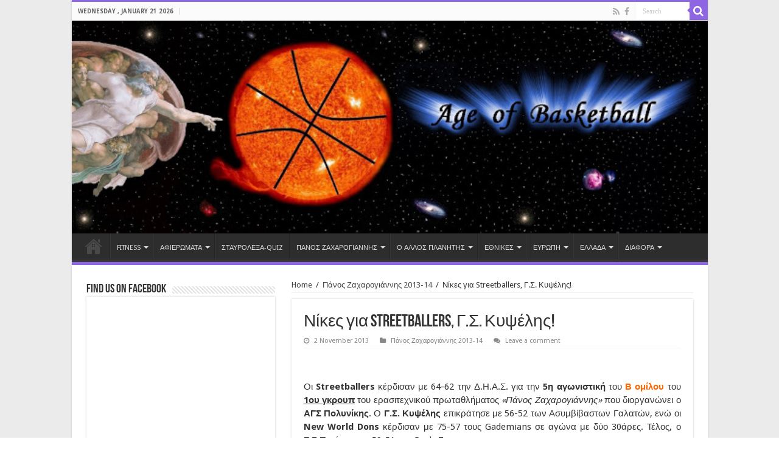

--- FILE ---
content_type: text/html; charset=UTF-8
request_url: http://www.ageofbasketball.net/archives/7273
body_size: 99034
content:

<!DOCTYPE html>

<html lang="en-US" prefix="og: http://ogp.me/ns#" prefix="og: http://ogp.me/ns#"><head>
<meta charset="UTF-8" />
<link rel="profile" href="http://gmpg.org/xfn/11" />
<link rel="pingback" href="http://www.ageofbasketball.net/xmlrpc.php" />
<title>Νίκες για Streetballers, Γ.Σ. Κυψέλης! - Age Of Basketball</title>
<meta property="og:title" content="Νίκες για Streetballers, Γ.Σ. Κυψέλης! - Age Of Basketball"/>
<meta property="og:type" content="article"/>
<meta property="og:description" content="  Οι Streetballers κέρδισαν με 64-62 την Δ.Η.Α.Σ. για την 5η αγωνιστική του Β ομίλου του 1ου γκρουπ"/>
<meta property="og:url" content="http://www.ageofbasketball.net/archives/7273"/>
<meta property="og:site_name" content="Age Of Basketball"/>

<!-- This site is optimized with the Yoast SEO plugin v9.3 - https://yoast.com/wordpress/plugins/seo/ -->
<link rel="canonical" href="http://www.ageofbasketball.net/archives/7273" />
<meta property="og:locale" content="en_US" />
<meta property="og:type" content="article" />
<meta property="og:title" content="Νίκες για Streetballers, Γ.Σ. Κυψέλης! - Age Of Basketball" />
<meta property="og:description" content="  Οι Streetballers κέρδισαν με 64-62 την Δ.Η.Α.Σ. για την 5η αγωνιστική του Β ομίλου του 1ου γκρουπ του ερασιτεχνικού πρωταθλήματος «Πάνος Ζαχαρογιάννης» που διοργανώνει ο ΑΓΣ Πολυνίκης. Ο Γ.Σ. Κυψέλης επικράτησε με 56-52 των Ασυμβίβαστων Γαλατών, ενώ οι New World Dons κέρδισαν με 75-57 τους Gademians σε αγώνα με δύο 30άρες. Τέλος, ο Γ.Σ.Π. &hellip;" />
<meta property="og:url" content="http://www.ageofbasketball.net/archives/7273" />
<meta property="og:site_name" content="Age Of Basketball" />
<meta property="article:publisher" content="https://www.facebook.com/pg/Age-of-Basketball-ageofbasketballnet-188211814563299/about/?ref=page_internal" />
<meta property="article:section" content="Πάνος Ζαχαρογιάννης 2013-14" />
<meta property="article:published_time" content="2013-11-02T13:22:20+00:00" />
<meta name="twitter:card" content="summary_large_image" />
<meta name="twitter:description" content="  Οι Streetballers κέρδισαν με 64-62 την Δ.Η.Α.Σ. για την 5η αγωνιστική του Β ομίλου του 1ου γκρουπ του ερασιτεχνικού πρωταθλήματος «Πάνος Ζαχαρογιάννης» που διοργανώνει ο ΑΓΣ Πολυνίκης. Ο Γ.Σ. Κυψέλης επικράτησε με 56-52 των Ασυμβίβαστων Γαλατών, ενώ οι New World Dons κέρδισαν με 75-57 τους Gademians σε αγώνα με δύο 30άρες. Τέλος, ο Γ.Σ.Π. &hellip;" />
<meta name="twitter:title" content="Νίκες για Streetballers, Γ.Σ. Κυψέλης! - Age Of Basketball" />
<!-- / Yoast SEO plugin. -->

<link rel='dns-prefetch' href='//fonts.googleapis.com' />
<link rel='dns-prefetch' href='//s.w.org' />
<link rel="alternate" type="application/rss+xml" title="Age Of Basketball &raquo; Feed" href="http://www.ageofbasketball.net/feed" />
<link rel="alternate" type="application/rss+xml" title="Age Of Basketball &raquo; Comments Feed" href="http://www.ageofbasketball.net/comments/feed" />
<link rel="alternate" type="application/rss+xml" title="Age Of Basketball &raquo; Νίκες για Streetballers, Γ.Σ. Κυψέλης! Comments Feed" href="http://www.ageofbasketball.net/archives/7273/feed" />
		<script type="text/javascript">
			window._wpemojiSettings = {"baseUrl":"https:\/\/s.w.org\/images\/core\/emoji\/11\/72x72\/","ext":".png","svgUrl":"https:\/\/s.w.org\/images\/core\/emoji\/11\/svg\/","svgExt":".svg","source":{"concatemoji":"http:\/\/www.ageofbasketball.net\/wp-includes\/js\/wp-emoji-release.min.js"}};
			!function(e,a,t){var n,r,o,i=a.createElement("canvas"),p=i.getContext&&i.getContext("2d");function s(e,t){var a=String.fromCharCode;p.clearRect(0,0,i.width,i.height),p.fillText(a.apply(this,e),0,0);e=i.toDataURL();return p.clearRect(0,0,i.width,i.height),p.fillText(a.apply(this,t),0,0),e===i.toDataURL()}function c(e){var t=a.createElement("script");t.src=e,t.defer=t.type="text/javascript",a.getElementsByTagName("head")[0].appendChild(t)}for(o=Array("flag","emoji"),t.supports={everything:!0,everythingExceptFlag:!0},r=0;r<o.length;r++)t.supports[o[r]]=function(e){if(!p||!p.fillText)return!1;switch(p.textBaseline="top",p.font="600 32px Arial",e){case"flag":return s([55356,56826,55356,56819],[55356,56826,8203,55356,56819])?!1:!s([55356,57332,56128,56423,56128,56418,56128,56421,56128,56430,56128,56423,56128,56447],[55356,57332,8203,56128,56423,8203,56128,56418,8203,56128,56421,8203,56128,56430,8203,56128,56423,8203,56128,56447]);case"emoji":return!s([55358,56760,9792,65039],[55358,56760,8203,9792,65039])}return!1}(o[r]),t.supports.everything=t.supports.everything&&t.supports[o[r]],"flag"!==o[r]&&(t.supports.everythingExceptFlag=t.supports.everythingExceptFlag&&t.supports[o[r]]);t.supports.everythingExceptFlag=t.supports.everythingExceptFlag&&!t.supports.flag,t.DOMReady=!1,t.readyCallback=function(){t.DOMReady=!0},t.supports.everything||(n=function(){t.readyCallback()},a.addEventListener?(a.addEventListener("DOMContentLoaded",n,!1),e.addEventListener("load",n,!1)):(e.attachEvent("onload",n),a.attachEvent("onreadystatechange",function(){"complete"===a.readyState&&t.readyCallback()})),(n=t.source||{}).concatemoji?c(n.concatemoji):n.wpemoji&&n.twemoji&&(c(n.twemoji),c(n.wpemoji)))}(window,document,window._wpemojiSettings);
		</script>
		<style type="text/css">
img.wp-smiley,
img.emoji {
	display: inline !important;
	border: none !important;
	box-shadow: none !important;
	height: 1em !important;
	width: 1em !important;
	margin: 0 .07em !important;
	vertical-align: -0.1em !important;
	background: none !important;
	padding: 0 !important;
}
</style>
<link rel='stylesheet' id='wp-block-library-css'  href='http://www.ageofbasketball.net/wp-includes/css/dist/block-library/style.min.css' type='text/css' media='all' />
<link rel='stylesheet' id='contact-form-7-css'  href='http://www.ageofbasketball.net/wp-content/plugins/contact-form-7/includes/css/styles.css' type='text/css' media='all' />
<link rel='stylesheet' id='tie-style-css'  href='http://www.ageofbasketball.net/wp-content/themes/sahifa/style.css' type='text/css' media='all' />
<link rel='stylesheet' id='tie-ilightbox-skin-css'  href='http://www.ageofbasketball.net/wp-content/themes/sahifa/css/ilightbox/dark-skin/skin.css' type='text/css' media='all' />
<link rel='stylesheet' id='Droid+Sans-css'  href='http://fonts.googleapis.com/css?family=Droid+Sans%3Aregular%2C700' type='text/css' media='all' />
<script type='text/javascript' src='http://www.ageofbasketball.net/wp-includes/js/jquery/jquery.js'></script>
<script type='text/javascript' src='http://www.ageofbasketball.net/wp-includes/js/jquery/jquery-migrate.min.js'></script>
<link rel='https://api.w.org/' href='http://www.ageofbasketball.net/wp-json/' />
<link rel="EditURI" type="application/rsd+xml" title="RSD" href="http://www.ageofbasketball.net/xmlrpc.php?rsd" />
<link rel="wlwmanifest" type="application/wlwmanifest+xml" href="http://www.ageofbasketball.net/wp-includes/wlwmanifest.xml" /> 
<meta name="generator" content="WordPress 5.0.22" />
<link rel='shortlink' href='http://www.ageofbasketball.net/?p=7273' />
<link rel="alternate" type="application/json+oembed" href="http://www.ageofbasketball.net/wp-json/oembed/1.0/embed?url=http%3A%2F%2Fwww.ageofbasketball.net%2Farchives%2F7273" />
<link rel="alternate" type="text/xml+oembed" href="http://www.ageofbasketball.net/wp-json/oembed/1.0/embed?url=http%3A%2F%2Fwww.ageofbasketball.net%2Farchives%2F7273&#038;format=xml" />
<link rel="shortcut icon" href="http://www.ageofbasketball.net/wp-content/uploads/2017/11/download.jpg" title="Favicon" />
<!--[if IE]>
<script type="text/javascript">jQuery(document).ready(function (){ jQuery(".menu-item").has("ul").children("a").attr("aria-haspopup", "true");});</script>
<![endif]-->
<!--[if lt IE 9]>
<script src="http://www.ageofbasketball.net/wp-content/themes/sahifa/js/html5.js"></script>
<script src="http://www.ageofbasketball.net/wp-content/themes/sahifa/js/selectivizr-min.js"></script>
<![endif]-->
<!--[if IE 9]>
<link rel="stylesheet" type="text/css" media="all" href="http://www.ageofbasketball.net/wp-content/themes/sahifa/css/ie9.css" />
<![endif]-->
<!--[if IE 8]>
<link rel="stylesheet" type="text/css" media="all" href="http://www.ageofbasketball.net/wp-content/themes/sahifa/css/ie8.css" />
<![endif]-->
<!--[if IE 7]>
<link rel="stylesheet" type="text/css" media="all" href="http://www.ageofbasketball.net/wp-content/themes/sahifa/css/ie7.css" />
<![endif]-->
<meta name="viewport" content="width=device-width, initial-scale=1.0" />

<style type="text/css" media="screen">
.top-nav, .top-nav ul li a {
	font-size : 10px;
}
#main-nav, #main-nav ul li a{
	font-size : 11px;
}
body.single .entry, body.page .entry{
	font-size : 15px;
}
::-webkit-scrollbar {
	width: 8px;
	height:8px;
}
#main-nav,
.cat-box-content,
#sidebar .widget-container,
.post-listing,
#commentform {
	border-bottom-color: #8e66e3;
}

.search-block .search-button,
#topcontrol,
#main-nav ul li.current-menu-item a,
#main-nav ul li.current-menu-item a:hover,
#main-nav ul li.current_page_parent a,
#main-nav ul li.current_page_parent a:hover,
#main-nav ul li.current-menu-parent a,
#main-nav ul li.current-menu-parent a:hover,
#main-nav ul li.current-page-ancestor a,
#main-nav ul li.current-page-ancestor a:hover,
.pagination span.current,
.share-post span.share-text,
.flex-control-paging li a.flex-active,
.ei-slider-thumbs li.ei-slider-element,
.review-percentage .review-item span span,
.review-final-score,
.button,
a.button,
a.more-link,
#main-content input[type="submit"],
.form-submit #submit,
#login-form .login-button,
.widget-feedburner .feedburner-subscribe,
input[type="submit"],
#buddypress button,
#buddypress a.button,
#buddypress input[type=submit],
#buddypress input[type=reset],
#buddypress ul.button-nav li a,
#buddypress div.generic-button a,
#buddypress .comment-reply-link,
#buddypress div.item-list-tabs ul li a span,
#buddypress div.item-list-tabs ul li.selected a,
#buddypress div.item-list-tabs ul li.current a,
#buddypress #members-directory-form div.item-list-tabs ul li.selected span,
#members-list-options a.selected,
#groups-list-options a.selected,
body.dark-skin #buddypress div.item-list-tabs ul li a span,
body.dark-skin #buddypress div.item-list-tabs ul li.selected a,
body.dark-skin #buddypress div.item-list-tabs ul li.current a,
body.dark-skin #members-list-options a.selected,
body.dark-skin #groups-list-options a.selected,
.search-block-large .search-button,
#featured-posts .flex-next:hover,
#featured-posts .flex-prev:hover,
a.tie-cart span.shooping-count,
.woocommerce span.onsale,
.woocommerce-page span.onsale ,
.woocommerce .widget_price_filter .ui-slider .ui-slider-handle,
.woocommerce-page .widget_price_filter .ui-slider .ui-slider-handle,
#check-also-close,
a.post-slideshow-next,
a.post-slideshow-prev,
.widget_price_filter .ui-slider .ui-slider-handle,
.quantity .minus:hover,
.quantity .plus:hover,
.mejs-container .mejs-controls .mejs-time-rail .mejs-time-current,
#reading-position-indicator  {
	background-color:#8e66e3;
}

::-webkit-scrollbar-thumb{
	background-color:#8e66e3 !important;
}

#theme-footer,
#theme-header,
.top-nav ul li.current-menu-item:before,
#main-nav .menu-sub-content ,
#main-nav ul ul,
#check-also-box {
	border-top-color: #8e66e3;
}

.search-block:after {
	border-right-color:#8e66e3;
}

body.rtl .search-block:after {
	border-left-color:#8e66e3;
}

#main-nav ul > li.menu-item-has-children:hover > a:after,
#main-nav ul > li.mega-menu:hover > a:after {
	border-color:transparent transparent #8e66e3;
}

.widget.timeline-posts li a:hover,
.widget.timeline-posts li a:hover span.tie-date {
	color: #8e66e3;
}

.widget.timeline-posts li a:hover span.tie-date:before {
	background: #8e66e3;
	border-color: #8e66e3;
}

#order_review,
#order_review_heading {
	border-color: #8e66e3;
}

.background-cover{
	background-color:#ebebeb !important;
	background-image : url('') !important;
	filter: progid:DXImageTransform.Microsoft.AlphaImageLoader(src='',sizingMethod='scale') !important;
	-ms-filter: "progid:DXImageTransform.Microsoft.AlphaImageLoader(src='',sizingMethod='scale')" !important;
}
	
.footer-widget-top h4 {
	color: #8e66e3;
}
		
#theme-footer {
	background-color:#8e66e3 !important; 
				}

.breaking-news span.breaking-news-title {background: #8e66e3;}

</style>
		<script type="text/javascript">
			/* <![CDATA[ */
				var sf_position = '0';
				var sf_templates = "<a href=\"{search_url_escaped}\">View All Results<\/a>";
				var sf_input = '.search-live';
				jQuery(document).ready(function(){
					jQuery(sf_input).ajaxyLiveSearch({"expand":false,"searchUrl":"http:\/\/www.ageofbasketball.net\/?s=%s","text":"Search","delay":500,"iwidth":180,"width":315,"ajaxUrl":"http:\/\/www.ageofbasketball.net\/wp-admin\/admin-ajax.php","rtl":0});
					jQuery(".live-search_ajaxy-selective-input").keyup(function() {
						var width = jQuery(this).val().length * 8;
						if(width < 50) {
							width = 50;
						}
						jQuery(this).width(width);
					});
					jQuery(".live-search_ajaxy-selective-search").click(function() {
						jQuery(this).find(".live-search_ajaxy-selective-input").focus();
					});
					jQuery(".live-search_ajaxy-selective-close").click(function() {
						jQuery(this).parent().remove();
					});
				});
			/* ]]> */
		</script>
		    <script src="https://cdn.onesignal.com/sdks/OneSignalSDK.js" async></script>    <script>

      window.OneSignal = window.OneSignal || [];

      OneSignal.push( function() {
        OneSignal.SERVICE_WORKER_UPDATER_PATH = "OneSignalSDKUpdaterWorker.js.php";
        OneSignal.SERVICE_WORKER_PATH = "OneSignalSDKWorker.js.php";
        OneSignal.SERVICE_WORKER_PARAM = { scope: '/' };

        OneSignal.setDefaultNotificationUrl("http://www.ageofbasketball.net");
        var oneSignal_options = {};
        window._oneSignalInitOptions = oneSignal_options;

        oneSignal_options['wordpress'] = true;
oneSignal_options['appId'] = '4681c16c-9be1-4538-9694-eb91e82d8c11';
oneSignal_options['autoRegister'] = true;
oneSignal_options['welcomeNotification'] = { };
oneSignal_options['welcomeNotification']['title'] = "";
oneSignal_options['welcomeNotification']['message'] = "";
oneSignal_options['subdomainName'] = "ageofbasketbal";
oneSignal_options['persistNotification'] = true;
oneSignal_options['promptOptions'] = { };
oneSignal_options['notifyButton'] = { };
oneSignal_options['notifyButton']['enable'] = true;
oneSignal_options['notifyButton']['position'] = 'bottom-left';
oneSignal_options['notifyButton']['theme'] = 'default';
oneSignal_options['notifyButton']['size'] = 'large';
oneSignal_options['notifyButton']['prenotify'] = true;
oneSignal_options['notifyButton']['displayPredicate'] = function() {
              return OneSignal.isPushNotificationsEnabled()
                      .then(function(isPushEnabled) {
                          return !isPushEnabled;
                      });
            };
oneSignal_options['notifyButton']['showCredit'] = true;
oneSignal_options['notifyButton']['text'] = {};
              OneSignal.init(window._oneSignalInitOptions);
                    });

      function documentInitOneSignal() {
        var oneSignal_elements = document.getElementsByClassName("OneSignal-prompt");

        var oneSignalLinkClickHandler = function(event) { OneSignal.push(['registerForPushNotifications']); event.preventDefault(); };        for(var i = 0; i < oneSignal_elements.length; i++)
          oneSignal_elements[i].addEventListener('click', oneSignalLinkClickHandler, false);
      }

      if (document.readyState === 'complete') {
           documentInitOneSignal();
      }
      else {
           window.addEventListener("load", function(event){
               documentInitOneSignal();
          });
      }
    </script>
</head>
<body id="top" class="post-template-default single single-post postid-7273 single-format-standard lazy-enabled">

<div class="wrapper-outer">
	<div class="background-cover"></div>
	<aside id="slide-out">

			<div class="search-mobile">
			<form method="get" id="searchform-mobile" action="http://www.ageofbasketball.net/">
				<button class="search-button" type="submit" value="Search"><i class="fa fa-search"></i></button>
				<input type="text" id="s-mobile" name="s" title="Search" value="Search" onfocus="if (this.value == 'Search') {this.value = '';}" onblur="if (this.value == '') {this.value = 'Search';}"  />
			</form>
		</div><!-- .search-mobile /-->
	
			<div class="social-icons">
		<a class="ttip-none" title="Rss" href="http://www.ageofbasketball.net/feed" target="_blank"><i class="fa fa-rss"></i></a><a class="ttip-none" title="Facebook" href="https://www.facebook.com/Age-of-Basketball-ageofbasketballnet-188211814563299/" target="_blank"><i class="fa fa-facebook"></i></a>
			</div>

	
		<div id="mobile-menu" ></div>
	</aside><!-- #slide-out /-->

		<div id="wrapper" class="boxed-all">
		<div class="inner-wrapper">

		<header id="theme-header" class="theme-header full-logo center-logo">
						<div id="top-nav" class="top-nav">
				<div class="container">

							<span class="today-date">Wednesday , January 21 2026</span>
				
						<div class="search-block">
						<form method="get" id="searchform-header" action="http://www.ageofbasketball.net/">
							<button class="search-button" type="submit" value="Search"><i class="fa fa-search"></i></button>
							<input class="search-live" type="text" id="s-header" name="s" title="Search" value="Search" onfocus="if (this.value == 'Search') {this.value = '';}" onblur="if (this.value == '') {this.value = 'Search';}"  />
						</form>
					</div><!-- .search-block /-->
			<div class="social-icons">
		<a class="ttip-none" title="Rss" href="http://www.ageofbasketball.net/feed" target="_blank"><i class="fa fa-rss"></i></a><a class="ttip-none" title="Facebook" href="https://www.facebook.com/Age-of-Basketball-ageofbasketballnet-188211814563299/" target="_blank"><i class="fa fa-facebook"></i></a>
			</div>

	
	
				</div><!-- .container /-->
			</div><!-- .top-menu /-->
			
		<div class="header-content">

					<a id="slide-out-open" class="slide-out-open" href="#"><span></span></a>
					<div class="logo" style=" margin-top:15px; margin-bottom:15px;">
			<h2>								<a title="Age Of Basketball" href="http://www.ageofbasketball.net/">
					<img src="http://www.ageofbasketball.net/wp-content/uploads/2017/11/Age-of-Basketball-logo.jpg" alt="Age Of Basketball"  /><strong>Age Of Basketball AGE OF BASKETBALL. Η μοναδική Αθλητιατρική Μπασκετική Πύλη στο ελληνικό διαδίκτυο ξεχωρίζει μέσα από το περιεχόμενο, τα άρθρα &#8230;</strong>
				</a>
			</h2>			</div><!-- .logo /-->
						<div class="clear"></div>

		</div>
													<nav id="main-nav" class="fixed-enabled">
				<div class="container">

				
					<div class="main-menu"><ul id="menu-main-menu" class="menu"><li id="menu-item-11466" class="menu-item menu-item-type-post_type menu-item-object-page menu-item-home menu-item-11466"><a href="http://www.ageofbasketball.net/">Home</a></li>
<li id="menu-item-11541" class="menu-item menu-item-type-custom menu-item-object-custom menu-item-has-children menu-item-11541 mega-menu mega-links mega-links-2col "><a href="#">FITNESS</a>
<div class="mega-menu-block menu-sub-content">

<ul class="sub-menu-columns">
	<li id="menu-item-11542" class="menu-item menu-item-type-taxonomy menu-item-object-category menu-item-11542 mega-link-column "><a class="mega-links-head"  href="http://www.ageofbasketball.net/archives/category/iatrika-themata">ΙΑΤΡΙΚΑ ΑΦΙΕΡΩΜΑΤΑ</a></li>
	<li id="menu-item-11547" class="menu-item menu-item-type-taxonomy menu-item-object-category menu-item-11547 mega-link-column "><a class="mega-links-head"  href="http://www.ageofbasketball.net/archives/category/me-apla-logia">ΜΕ ΑΠΛΑ ΛΟΓΙΑ</a></li>
	<li id="menu-item-11543" class="menu-item menu-item-type-taxonomy menu-item-object-category menu-item-11543 mega-link-column "><a class="mega-links-head"  href="http://www.ageofbasketball.net/archives/category/apokatastasi">ΑΠΟΚΑΤΑΣΤΑΣΗ</a></li>
	<li id="menu-item-11544" class="menu-item menu-item-type-taxonomy menu-item-object-category menu-item-11544 mega-link-column "><a class="mega-links-head"  href="http://www.ageofbasketball.net/archives/category/askisi">ΑΣΚΗΣΗ</a></li>
	<li id="menu-item-11545" class="menu-item menu-item-type-taxonomy menu-item-object-category menu-item-11545 mega-link-column "><a class="mega-links-head"  href="http://www.ageofbasketball.net/archives/category/eidika-themata">ΕΙΔΙΚΑ ΘΕΜΑΤΑ</a></li>
	<li id="menu-item-11546" class="menu-item menu-item-type-taxonomy menu-item-object-category menu-item-11546 mega-link-column "><a class="mega-links-head"  href="http://www.ageofbasketball.net/archives/category/iatriko-deltio">ΙΑΤΡΙΚΟ ΔΕΛΤΙΟ</a></li>
</ul>

<div class="mega-menu-content">

</div><!-- .mega-menu-content --> 
</div><!-- .mega-menu-block --> 
</li>
<li id="menu-item-11548" class="menu-item menu-item-type-custom menu-item-object-custom menu-item-has-children menu-item-11548 mega-menu mega-links mega-links-2col "><a href="#">ΑΦΙΕΡΩΜΑΤΑ</a>
<div class="mega-menu-block menu-sub-content">

<ul class="sub-menu-columns">
	<li id="menu-item-11551" class="menu-item menu-item-type-taxonomy menu-item-object-category menu-item-11551 mega-link-column "><a class="mega-links-head"  href="http://www.ageofbasketball.net/archives/category/afieromata-afieromata">ΑΦΙΕΡΩΜΑΤΑ</a></li>
	<li id="menu-item-12635" class="menu-item menu-item-type-taxonomy menu-item-object-category menu-item-12635 mega-link-column "><a class="mega-links-head"  href="http://www.ageofbasketball.net/archives/category/basketball-stars">ΓΙΓΑΝΤΕΣ ΤΟΥ ΜΠΑΣΚΕΤ</a></li>
	<li id="menu-item-11550" class="menu-item menu-item-type-taxonomy menu-item-object-category menu-item-11550 mega-link-column "><a class="mega-links-head"  href="http://www.ageofbasketball.net/archives/category/ton-thimasai">ΤΟΝ ΘΥΜΑΣΑΙ;</a></li>
	<li id="menu-item-11549" class="menu-item menu-item-type-taxonomy menu-item-object-category menu-item-11549 mega-link-column "><a class="mega-links-head"  href="http://www.ageofbasketball.net/archives/category/stigmes-mpasket">ΣΤΙΓΜΕΣ ΜΠΑΣΚΕΤ</a></li>
</ul>

<div class="mega-menu-content">

</div><!-- .mega-menu-content --> 
</div><!-- .mega-menu-block --> 
</li>
<li id="menu-item-11553" class="menu-item menu-item-type-taxonomy menu-item-object-category menu-item-11553"><a href="http://www.ageofbasketball.net/archives/category/stavroleksa-quiz">ΣΤΑΥΡΟΛΕΞΑ-QUIZ</a></li>
<li id="menu-item-11594" class="menu-item menu-item-type-custom menu-item-object-custom menu-item-has-children menu-item-11594 mega-menu mega-links mega-links-2col "><a href="#">ΠΑΝΟΣ ΖΑΧΑΡΟΓΙΑΝΝΗΣ</a>
<div class="mega-menu-block menu-sub-content">

<ul class="sub-menu-columns">
	<li id="menu-item-11561" class="menu-item menu-item-type-taxonomy menu-item-object-category menu-item-11561 mega-link-column "><a class="mega-links-head"  href="http://www.ageofbasketball.net/archives/category/p-z-2016-17">Πάνος Ζαχαρογιάννης 2016-17</a></li>
	<li id="menu-item-11560" class="menu-item menu-item-type-taxonomy menu-item-object-category menu-item-11560 mega-link-column "><a class="mega-links-head"  href="http://www.ageofbasketball.net/archives/category/p-z-2015-16">Πάνος Ζαχαρογιάννης 2015-16</a></li>
	<li id="menu-item-11559" class="menu-item menu-item-type-taxonomy menu-item-object-category menu-item-11559 mega-link-column "><a class="mega-links-head"  href="http://www.ageofbasketball.net/archives/category/p-z-2014-15">Πάνος Ζαχαρογιάννης 2014-15</a></li>
	<li id="menu-item-11558" class="menu-item menu-item-type-taxonomy menu-item-object-category current-post-ancestor current-menu-parent current-post-parent menu-item-11558 mega-link-column "><a class="mega-links-head"  href="http://www.ageofbasketball.net/archives/category/p-z-2013-14">Πάνος Ζαχαρογιάννης 2013-14</a></li>
	<li id="menu-item-11557" class="menu-item menu-item-type-taxonomy menu-item-object-category menu-item-11557 mega-link-column "><a class="mega-links-head"  href="http://www.ageofbasketball.net/archives/category/p-z-2012-13">Πάνος Ζαχαρογιάννης 2012-13</a></li>
	<li id="menu-item-11556" class="menu-item menu-item-type-taxonomy menu-item-object-category menu-item-11556 mega-link-column "><a class="mega-links-head"  href="http://www.ageofbasketball.net/archives/category/p-z-2011-12">Πάνος Ζαχαρογιάννης 2011-12</a></li>
	<li id="menu-item-11555" class="menu-item menu-item-type-taxonomy menu-item-object-category menu-item-11555 mega-link-column "><a class="mega-links-head"  href="http://www.ageofbasketball.net/archives/category/p-z-2010-11">Πάνος Ζαχαρογιάννης 2010-11</a></li>
</ul>

<div class="mega-menu-content">

</div><!-- .mega-menu-content --> 
</div><!-- .mega-menu-block --> 
</li>
<li id="menu-item-11562" class="menu-item menu-item-type-custom menu-item-object-custom menu-item-has-children menu-item-11562 mega-menu mega-links mega-links-2col "><a href="#">Ο ΑΛΛΟΣ ΠΛΑΝΗΤΗΣ</a>
<div class="mega-menu-block menu-sub-content">

<ul class="sub-menu-columns">
	<li id="menu-item-11564" class="menu-item menu-item-type-taxonomy menu-item-object-category menu-item-11564 mega-link-column "><a class="mega-links-head"  href="http://www.ageofbasketball.net/archives/category/nba">NBA</a></li>
	<li id="menu-item-11563" class="menu-item menu-item-type-taxonomy menu-item-object-category menu-item-11563 mega-link-column "><a class="mega-links-head"  href="http://www.ageofbasketball.net/archives/category/draft">DRAFT</a></li>
	<li id="menu-item-11565" class="menu-item menu-item-type-taxonomy menu-item-object-category menu-item-11565 mega-link-column "><a class="mega-links-head"  href="http://www.ageofbasketball.net/archives/category/ncaa">NCAA</a></li>
</ul>

<div class="mega-menu-content">

</div><!-- .mega-menu-content --> 
</div><!-- .mega-menu-block --> 
</li>
<li id="menu-item-11566" class="menu-item menu-item-type-custom menu-item-object-custom menu-item-has-children menu-item-11566 mega-menu mega-links mega-links-2col "><a href="#">ΕΘΝΙΚΕΣ</a>
<div class="mega-menu-block menu-sub-content">

<ul class="sub-menu-columns">
	<li id="menu-item-11569" class="menu-item menu-item-type-taxonomy menu-item-object-category menu-item-11569 mega-link-column "><a class="mega-links-head"  href="http://www.ageofbasketball.net/archives/category/ethniki-elladas">ΕΘΝΙΚΗ ΕΛΛΑΔΑΣ</a></li>
	<li id="menu-item-11568" class="menu-item menu-item-type-taxonomy menu-item-object-category menu-item-11568 mega-link-column "><a class="mega-links-head"  href="http://www.ageofbasketball.net/archives/category/ethnikes-omades">ΕΘΝΙΚΕΣ ΟΜΑΔΕΣ</a></li>
	<li id="menu-item-11572" class="menu-item menu-item-type-taxonomy menu-item-object-category menu-item-11572 mega-link-column "><a class="mega-links-head"  href="http://www.ageofbasketball.net/archives/category/eurobasket2015">ΕΥΡΩΜΠΑΣΚΕΤ 2015</a></li>
	<li id="menu-item-11574" class="menu-item menu-item-type-taxonomy menu-item-object-category menu-item-11574 mega-link-column "><a class="mega-links-head"  href="http://www.ageofbasketball.net/archives/category/mundobasket2014">ΜΟΥΝΤΟΜΠΑΣΚΕΤ 2014</a></li>
	<li id="menu-item-11571" class="menu-item menu-item-type-taxonomy menu-item-object-category menu-item-11571 mega-link-column "><a class="mega-links-head"  href="http://www.ageofbasketball.net/archives/category/eurobasket-2013">ΕΥΡΩΜΠΑΣΚΕΤ 2013</a></li>
	<li id="menu-item-11575" class="menu-item menu-item-type-taxonomy menu-item-object-category menu-item-11575 mega-link-column "><a class="mega-links-head"  href="http://www.ageofbasketball.net/archives/category/2012">ΟΛΥΜΠΙΑΚΟΙ ΑΓΩΝΕΣ 2012</a></li>
	<li id="menu-item-11570" class="menu-item menu-item-type-taxonomy menu-item-object-category menu-item-11570 mega-link-column "><a class="mega-links-head"  href="http://www.ageofbasketball.net/archives/category/eurobasket-2011">ΕΥΡΩΜΠΑΣΚΕΤ 2011</a></li>
	<li id="menu-item-11573" class="menu-item menu-item-type-taxonomy menu-item-object-category menu-item-11573 mega-link-column "><a class="mega-links-head"  href="http://www.ageofbasketball.net/archives/category/mountompasket-2010">ΜΟΥΝΤΟΜΠΑΣΚΕΤ 2010</a></li>
	<li id="menu-item-12121" class="menu-item menu-item-type-taxonomy menu-item-object-category menu-item-12121 mega-link-column "><a class="mega-links-head"  href="http://www.ageofbasketball.net/archives/category/eurobasket-2009">ΕΥΡΩΜΠΑΣΚΕΤ 2009</a></li>
	<li id="menu-item-11567" class="menu-item menu-item-type-taxonomy menu-item-object-category menu-item-11567 mega-link-column "><a class="mega-links-head"  href="http://www.ageofbasketball.net/archives/category/arxeio-diorganoseon">ΑΡΧΕΙΟ ΔΙΟΡΓΑΝΩΣΕΩΝ</a></li>
</ul>

<div class="mega-menu-content">

</div><!-- .mega-menu-content --> 
</div><!-- .mega-menu-block --> 
</li>
<li id="menu-item-11576" class="menu-item menu-item-type-custom menu-item-object-custom menu-item-has-children menu-item-11576 mega-menu mega-links mega-links-2col "><a href="#">ΕΥΡΩΠΗ</a>
<div class="mega-menu-block menu-sub-content">

<ul class="sub-menu-columns">
	<li id="menu-item-11582" class="menu-item menu-item-type-taxonomy menu-item-object-category menu-item-11582 mega-link-column "><a class="mega-links-head"  href="http://www.ageofbasketball.net/archives/category/euroleague">ΕΥΡΩΛΙΓΚΑ</a></li>
	<li id="menu-item-11577" class="menu-item menu-item-type-taxonomy menu-item-object-category menu-item-11577 mega-link-column "><a class="mega-links-head"  href="http://www.ageofbasketball.net/archives/category/eurocup">EUROCUP</a></li>
	<li id="menu-item-11579" class="menu-item menu-item-type-taxonomy menu-item-object-category menu-item-11579 mega-link-column "><a class="mega-links-head"  href="http://www.ageofbasketball.net/archives/category/ispania">ΙΣΠΑΝΙΑ</a></li>
	<li id="menu-item-11580" class="menu-item menu-item-type-taxonomy menu-item-object-category menu-item-11580 mega-link-column "><a class="mega-links-head"  href="http://www.ageofbasketball.net/archives/category/italia">ΙΤΑΛΙΑ</a></li>
	<li id="menu-item-11581" class="menu-item menu-item-type-taxonomy menu-item-object-category menu-item-11581 mega-link-column "><a class="mega-links-head"  href="http://www.ageofbasketball.net/archives/category/loipa-protathlimata">ΛΟΙΠΑ ΠΡΩΤΑΘΛΗΜΑΤΑ</a></li>
	<li id="menu-item-11578" class="menu-item menu-item-type-taxonomy menu-item-object-category menu-item-11578 mega-link-column "><a class="mega-links-head"  href="http://www.ageofbasketball.net/archives/category/fantasy">FANTASYΟΠΛΗΚΤΟΣ</a></li>
</ul>

<div class="mega-menu-content">

</div><!-- .mega-menu-content --> 
</div><!-- .mega-menu-block --> 
</li>
<li id="menu-item-11583" class="menu-item menu-item-type-custom menu-item-object-custom menu-item-has-children menu-item-11583 mega-menu mega-links mega-links-2col "><a href="#">ΕΛΛΑΔΑ</a>
<div class="mega-menu-block menu-sub-content">

<ul class="sub-menu-columns">
	<li id="menu-item-11584" class="menu-item menu-item-type-taxonomy menu-item-object-category menu-item-11584 mega-link-column "><a class="mega-links-head"  href="http://www.ageofbasketball.net/archives/category/a1">Α1</a></li>
	<li id="menu-item-11586" class="menu-item menu-item-type-taxonomy menu-item-object-category menu-item-11586 mega-link-column "><a class="mega-links-head"  href="http://www.ageofbasketball.net/archives/category/kipelo">ΚΥΠΕΛΛΟ</a></li>
	<li id="menu-item-11585" class="menu-item menu-item-type-taxonomy menu-item-object-category menu-item-11585 mega-link-column "><a class="mega-links-head"  href="http://www.ageofbasketball.net/archives/category/ginaikeio-mpasket">ΓΥΝΑΙΚΕΙΟ ΜΠΑΣΚΕΤ</a></li>
	<li id="menu-item-11587" class="menu-item menu-item-type-taxonomy menu-item-object-category menu-item-11587 mega-link-column "><a class="mega-links-head"  href="http://www.ageofbasketball.net/archives/category/kipriako-mpasket">ΚΥΠΡΙΑΚΟ ΜΠΑΣΚΕΤ</a></li>
</ul>

<div class="mega-menu-content">

</div><!-- .mega-menu-content --> 
</div><!-- .mega-menu-block --> 
</li>
<li id="menu-item-11588" class="menu-item menu-item-type-custom menu-item-object-custom menu-item-has-children menu-item-11588 mega-menu mega-links mega-links-2col "><a href="#">ΔΙΑΦΟΡΑ</a>
<div class="mega-menu-block menu-sub-content">

<ul class="sub-menu-columns">
	<li id="menu-item-12076" class="menu-item menu-item-type-taxonomy menu-item-object-category menu-item-12076 mega-link-column "><a class="mega-links-head"  href="http://www.ageofbasketball.net/archives/category/basketokouventes">ΜΠΑΣΚΕΤΟΚΟΥΒΕΝΤΕΣ</a></li>
	<li id="menu-item-11589" class="menu-item menu-item-type-taxonomy menu-item-object-category menu-item-11589 mega-link-column "><a class="mega-links-head"  href="http://www.ageofbasketball.net/archives/category/blogs-blogs">BLOGS</a></li>
	<li id="menu-item-11590" class="menu-item menu-item-type-taxonomy menu-item-object-category menu-item-11590 mega-link-column "><a class="mega-links-head"  href="http://www.ageofbasketball.net/archives/category/diagonismoi-diagonismoi">ΔΙΑΓΩΝΙΣΜΟΙ</a></li>
	<li id="menu-item-11591" class="menu-item menu-item-type-taxonomy menu-item-object-category menu-item-11591 mega-link-column "><a class="mega-links-head"  href="http://www.ageofbasketball.net/archives/category/2014-15-nikiforos-champ">Νικηφόρος 2014-15</a></li>
	<li id="menu-item-11592" class="menu-item menu-item-type-taxonomy menu-item-object-category menu-item-11592 mega-link-column "><a class="mega-links-head"  href="http://www.ageofbasketball.net/archives/category/stoixima">ΣΤΟΙΧΗΜΑ</a></li>
</ul>

<div class="mega-menu-content">

</div><!-- .mega-menu-content --> 
</div><!-- .mega-menu-block --> 
</li>
</ul></div>					
					
				</div>
			</nav><!-- .main-nav /-->
					</header><!-- #header /-->

	
		<div id="main-content" class="container sidebar-left">
	
	
	
	
	
	<div class="content">

		
		<div xmlns:v="http://rdf.data-vocabulary.org/#"  id="crumbs"><span typeof="v:Breadcrumb"><a rel="v:url" property="v:title" class="crumbs-home" href="http://www.ageofbasketball.net">Home</a></span> <span class="delimiter">/</span> <span typeof="v:Breadcrumb"><a rel="v:url" property="v:title" href="http://www.ageofbasketball.net/archives/category/p-z-2013-14">Πάνος Ζαχαρογιάννης 2013-14</a></span> <span class="delimiter">/</span> <span class="current">Νίκες για Streetballers, Γ.Σ. Κυψέλης!</span></div>
		
		
		<article class="post-listing post-7273 post type-post status-publish format-standard  category-p-z-2013-14" id="the-post">
			
			<div class="single-post-thumb">
					</div>
	
		
			<div class="post-inner">

							<h1 class="name post-title entry-title"><span itemprop="name">Νίκες για Streetballers, Γ.Σ. Κυψέλης!</span></h1>

						
<p class="post-meta">
	
		
	<span class="tie-date"><i class="fa fa-clock-o"></i>2 November 2013</span>	
	<span class="post-cats"><i class="fa fa-folder"></i><a href="http://www.ageofbasketball.net/archives/category/p-z-2013-14" rel="category tag">Πάνος Ζαχαρογιάννης 2013-14</a></span>
	
	<span class="post-comments"><i class="fa fa-comments"></i><a href="http://www.ageofbasketball.net/archives/7273#respond">Leave a comment</a></span>
</p>
<div class="clear"></div>
			
				<div class="entry">
					
					
					<p style="text-align: justify;"> </p>
<p style="text-align: justify;">Οι <strong>Streetballers </strong>κέρδισαν με 64-62 την Δ.Η.Α.Σ. για την <strong>5η αγωνιστική</strong> του <span style="color: #ff6600;"><strong>Β ομίλου</strong></span> του <strong><span style="text-decoration: underline;">1ου γκρουπ</span> </strong>του ερασιτεχνικού πρωταθλήματος <em>«Πάνος Ζαχαρογιάννης»</em> που διοργανώνει ο <strong>ΑΓΣ Πολυνίκης</strong>. Ο <strong>Γ.Σ. Κυψέλης</strong> επικράτησε με 56-52 των Ασυμβίβαστων Γαλατών, ενώ οι <strong>New World Dons</strong> κέρδισαν με 75-57 τους Gademians σε αγώνα με δύο 30άρες. Τέλος, ο <strong>Γ.Σ.Π. </strong>νίκησε με 59-51 την Gauls Team.</p>
<p>  <span id="more-7273"></span>  </p>
<p style="text-align: justify;">
<p> <span style="font-size: medium;"><span style="color: #ff6600;"><span style="text-decoration: underline;"><strong>Γ.Σ.Π. – GAULS TEAM 59-51</strong></span></span></span><br /> <em>(18-13, 30-23, 43-39, 59-51) </em></p>
<p> Ο <strong>Γ.Σ.Π. </strong>κέρδισε την <strong>Gauls Team</strong> με 59-51. Το παιχνίδι ξεκίνησε με 0-5 από Χούτα και Ζωγόπουλο για να συνεχίσει η Gauls Team παρά την προσπάθεια του Παπαναστασίου ως το 6-11 από τον Μίντουλα. Ο Γ.Σ.Π. απάντησε με σερί 12-0 με τον Στασινό και τον Παπαναστασίου για το 18-11. Δεν έχασε το προβάδισμα παρά τις προσπάθειες του Μίντουλα και του Χούτα, οι οποίοι ισοφάρισαν σε 20-20, αφού ο Στασινός με τον Στρατικόπουλο και τον Ντόκο έφεραν το ματς στο 28-20 για να κάνει το 30-20 ο Παπαναστασίου.  </p>
<p> Ο Ιακωβάκης στις παρυφές της ανάπαυλας έβαλε 8 συνεχόμενους πόντους για το 30-28, πριν ο Γ.Σ.Π. ξεφύγει με τρίποντα του Κολοβέρου για το 38-30. Μετά το 38-34 από τον Παούρη, ο Στασινός με τον Ντόκο έγραψαν το 43-34. Η Gauls Team απάντησε και μπόρεσε με τρομερό σερί 3-12 να ισοφαρίσει το ματς. Ο Μίντουλα, ο Ιακωβάκης και ο Ζωγόπουλος σκόραραν για το 46-46. Αλλά ο Γ.Σ.Π. απάντησε με τρίποντα από Ντόκο και Στρατικόπουλο για το 53-48. Ο Ζωγόπουλος μείωσε στο καλάθι, αλλά ο Παπαναστασίου με 4 πόντους χάρισε τη νίκη στην ομάδα του.  </p>
<p> Για τους νικητές ο <strong>Παπαναστασίου </strong>είχε 17 πόντους, ο <strong>Στασινός </strong>14, ο <strong>Κολοβέρος </strong>12, ο <strong>Ντόκος </strong>8. Για την Gauls Team ο <strong>Ιακωβάκης </strong>είχε 15 πόντους, ο <strong>Μίντουλα </strong>11, ο <strong>Ζωγόπουλος </strong>10 και ο <strong>Χούτας </strong>9.  </p>
<p> <span style="color: #ff00ff;"><strong>Γ.Σ.Π.</strong></span> (Στρατικόπουλος Η.): Νεράτζης Κ. 3, Ντόκος Σ. 8 (2), Παπαναστασίου Γ. 17 (3), Στρατικόπουλος Η. 5 (1), Στασινός Σ. 14 (1), Κολοβέρος Α. 12 (2), Φίλης Π., Φίλης Α..  </p>
<p> <span style="color: #ff00ff;"><strong>Gauls Team</strong></span> (Ζωγόπουλος Κ.): Ιακωβάκης Χ. 15 (1), Νταής Δ. 2, Μίντουλα Γ. 11, Ζωγόπουλος Κ. 10 (2), Χούτας Α. 9 (1), Παούρης Δ. 4.  </p>
<p> <span style="font-size: medium;"><span style="color: #ff6600;"><span style="text-decoration: underline;"><strong>ΑΣΥΜΒΙΒΑΣΤΟΙ ΓΑΛΑΤΕΣ – Γ.Σ. ΚΥΨΕΛΗΣ 52-56</strong></span></span></span><br /> <em>(17-4, 28-13, 38-29, 52-56) </em></p>
<p> Ο <strong>Γ.Σ. Κυψέλης </strong>κέρδισε τους <strong>Ασυμβίβαστους Γαλάτες</strong>, παρίτο εκείνοι μπήκαν τρομερά στο ματς. Με τον Καραμανιόλα και τον Ανδρικόπουλο Τζ. προηγήθηκαν με 17-2 στο ξεκίνημα του αγώνα, για να πάνε έτσι ως το 23-6 από τον Ανδρικόπουλο Α.. Ο Γ.Σ. Κυψέλης προσπάθησε να μειώσει, με τον Αλεξιάδη και τον Καραμπέτσο πήγε στο 25-11, για να γράψει ο Δράκος το 26-13.  </p>
<p> Στην επανάληψη ο Θεοδώρου με τον Μαστορακάκη έφεραν το ματς στο 28-17, ενώ ο Καραμπέτσος έριξε τη διαφορά κάτω από τους 10 πόντους, 30-21. Ο Ανδρικόπουλος Α. με τον Καραμανιόλα έφεραν το ματς στο 38-23, αλλά ο Τραντζάς με 2 τρίποντα έκλεισε την 3η περίοδο στο 38-29. Στο 4ο δεκάλεπτο μετά το 44-32 από τον Καραμανιόλα και τον Αντωνόπουλο, ο Τραντζάς με 3 ακόμα τρίποντα μείωσε σε 46-41, για να κάνει ο ίδιος το 48-45 και μετά το 50-50 ύστερα από καλάθι του Καραμανιόλα, σκοράροντας 7 τρίποντα σε διάστημα λίγο μεγαλύτερο από 10 λεπτά. Ο Καραμανιόλας ισοφάρισε σε 52-52 μετά το προβάδισμα από τον Μαστορακάκη για τον Γ.Σ. Κυψέλης, αλλά ο Τραντζάς με βολές από τον Θεοδώρου έκλεισαν το ματς στο 52-56 για τους νικητές στο τελευταίο μισό λεπτό.  </p>
<p> Για τον Γ.Σ. Κυψέλης ο <strong>Τραντζάς </strong>είχε 28 πόντους, ο <strong>Μαστορακάκης </strong>12. Για τους Ασυμβίβαστους Γαλάτες ο <strong>Καραμανιόλας</strong> είχε 24, ο <strong>Ανδρικόπουλος Τζ. </strong>13 και ο <strong>Λεβεντούρης </strong>8.  </p>
<p> <span style="color: #ff00ff;"><strong>Ασυμβίβαστοι Γαλάτες</strong></span> (Τερζής): Τερζής Α., Λεβεντούρης Κ. 8, Αντωνόπουλος Γ.Ν. 3, Ανδρικόπουλος Α. 3, Καραμανιόλας Χ. 24 (2),Ανδρικόπουλος Τζ. 13 (2).  </p>
<p> <span style="color: #ff00ff;"><strong>Γ.Σ. Κυψέλης</strong></span> (Γκίνης Δ., Τραντζάς): Δράκος Θ. 2, Τραντζάς Π. 28 (7), Σιδηρόπουλος Γ., Τριαντάφυλλος Θ., Σταθόπουλος Κ., Μαστορακάκης Π. 12, Λάσκαρης Μ., Καραμπέτσος Α. 6, Θεοδώρου Ν. 5, Αλεξιάδης Α. 3 (1).  </p>
<p> <span style="font-size: medium;"><span style="color: #ff6600;"><span style="text-decoration: underline;"><strong>Δ.Η.Α.Σ. – STREETBALLERS 62-64</strong></span></span></span><br /> <em>(12-17, 30-38, 40-50, 62-64) </em></p>
<p> Οι <strong>Streetballers </strong>κέρδισαν την<strong> Δ.Η.Α.Σ. </strong>μετά από έναν ωραίο αγώνα. Το ματς ξεκίνησε με τον Μπουγιούκο και τον Νάσιο να φέρνουν την ομάδα τους στο 2-9, για να απαντήσουν ο Παπακωνσταντίνου με τον Σούλη και τον Ζεάκη για το 10-11. Ο Καπανιάρης κράτησε τους Streetballers μπροστά, 12-17, με τον Μπουγιούκο να γράφει το 14-21. Ο Ζεάκης απάντησε με τον Τρουλάκη να μειώνει σε 19-21, αλλά και πάλι οι Streetballers είχαν την απάντηση, ο Νάσιος με τον Καπανιάρη ήταν που τους έφεραν στο 26-33.  </p>
<p> Μετά την απάντηση του Σούλη ο Νάσιος με τον Βασιλούνη και τον Καπανιάρη έφεραν στο ματς στο 30-38 για να γράψουν ο Βήχος με τον Μπουγιούκο το 33-47 για την ομάδα τους. Η Δ.Η.Α.Σ. προσπάθησε να απαντήσει και μείωσε με τον Καραγιαννίδη σε 38-47, για να πάει το ματς στο 40-50 στο 30ο λεπτό. Ο Ζεάκης με τον Μωραϊτάκη και τον Καραγιαννίδη έτρεξαν ένα 8-0 για το 48-50 αλλά οι Streetballers κράτησαν το προβάδισμα με τον Καπανιάρη για το 48-55. Με 2:30 για το τέλος ο Παπακωνσταντίνου ήταν που ισοφάρισε το ματς στο 55-59, αλλά ο Μαυρουδάκης σκόραρε για το 55-59. Με 4/4 βολές από Καπανιάρη και Μαυρουδάκη οι Streetballers πήγαν στο 57-63 στα 19 δευτερόλεπτα, με τον Δαλιάνη να απαντά με τρίποντο, αλλά η Δ.Η.Α.Σ. να μην προλαβαίνει κάτι καλύτερο.  </p>
<p> Για τους νικητές ο <strong>Καπανιάρης </strong>είχε 17 πόντους, ο <strong>Μπουγιούκος </strong>15, ο <strong>Νάσιος </strong>12 και ο <strong>Βήχος </strong>με τον <strong>Μαυρουδάκη </strong>από 7. Για την Δ.Η.Α.Σ. ο <strong>Ζεάκης </strong>είχε 12, ο <strong>Καραγιαννίδης </strong>11, ο <strong>Παπακωνσταντίνου </strong>9 και ο <strong>Μωραϊτάκης </strong>7.  </p>
<p> <span style="color: #ff00ff;"><strong>Δ.Η.Α.Σ. </strong></span>(Τρουλάκης): Ρέππας Κ. 5, Δαλιάνης Δ. 3 (1), Κοζαδίνος Α. 5 (1), Παπακωνσταντίνου Γ. 9 (1), Τρουλάκης Δ. 6, Σούσης Η. 4, Ζεάκης Κ. 12 (2), Μωραϊτάκης Γ. 7, Καραγιαννίδης Α. 11.  </p>
<p> <span style="color: #ff00ff;"><strong>Streetballers </strong></span>(Χρυσικός Δ.): Βήχος Γ. 7 (1), Βασιλούνης Γ. 4, Νάσιος Π. 12 (1), Κούτρης Α. 2, Καπανιάρης Γ. 17 (1), Μαυρουδάκης Κ. 7, Μπουγιούκος Β. 15.  </p>
<p> <span style="font-size: medium;"><span style="color: #ff6600;"><span style="text-decoration: underline;"><strong>GADEMIANS – NEW WORLD DONS 57-75</strong></span></span></span><br /> <em>(17-16, 32-31, 49-52, 57-75) </em></p>
<p> Οι <strong>New World Dons </strong>κέρδισαν τους <strong>Gademians </strong>παίρνοντας τον πλήρη έλεγχο του αγώνα στο 4ο δεκάλεπτο. Το ματς ξεκίνησε με 3-10 για τους νικητές με τρίποντα από Κουνάδη και Ράμος, αλλά οι Gademians απάντησαν με σερί 12-0 με τον Κατιάκο να είναι ασταμάτητος και τον Σιδηρόπουλο για το 15-10. Ο Αθανασιάδης μείωσε σε 17-16 στο τέλος της περιόδου, αλλά ο Κατιάκος έφερε το ματς στο 26-20. Ο Αθανασιάδης με τον Ράμος απάντησαν για το 28-27, με τον πρώτο να ισοφαρίζει το ματς σε 30-30.  </p>
<p> Στην επανάληψη ο Κουνάδης ήταν που έδωσε προβάδισμα στην ομάδα του, αλλά οι Gademians με τον Αντύπα και τον Κατιάκο ισοφάρισαν το ματς και προσπέρασαν με τον Σιδηρόπουλο με 41-39. Ο Αθανασιάδης με τον Μπολλάτι έγραψαν το 41-44, με το ματς να πηγαίνει στο 47-47 από Κατιάκο και Αθανασιάδη. Το τρίποντο του Μπολλάτι ήταν που έδωσε για τα καλά προβάδισμα στους New World Dons, προβάδισμα το οποίο μετά το 51-54 ανέβηκε στο 51-64 με σερί 0-10 από τον Μπολλάτι, τον Πάντζο και τον Αθανασιάδη. Ο Σιδηρόπουλος έγραψε τρίποντο, αλλά ο Μύρτου Α. με τον Αθανασιάδη έφεραν τον ομάδα τους στο 54-68 και μετά, με τον Πάντζο και τον Ράμος στο 57-75.  </p>
<p> Για τους νικητές ο <strong>Αθανασιάδης </strong>είχε 32 πόντους, ο <strong>Ράμος </strong>με τον <strong>Πάντζο </strong>από 9, ο <strong>Κουνάδης </strong>8 και ο <strong>Μπολλάτι </strong>7. Για τους Gademians ο <strong>Κατιάκος </strong>είχε 30 πόντους, ο <strong>Σιδηρόπουλος </strong>10.  </p>
<p> <span style="color: #ff00ff;"><strong>Gademians </strong></span>(Παπασγουρίδης Ε.): Πετρόπουλος Δ. 2, Ζέρης Α., Κόρδας Α. 4, Παπασγουρίδης Ε. 2, Αντύπας Θ. 3, Παπαδόπουλος Β. 6 (2), Κατιάκος Α. 30, Βασιλείου Η., Σιδηρόπουλος Τ. 10 (2).  </p>
<p> <span style="color: #ff00ff;"><strong>New World Dons</strong></span> (Μύρτου Α.): Ράμος Τ. 9 (1), Αθανασιάδης Κ. 32, Μπολλάτι Β. 7 (1), Μύρτου Α. 4, Μύρτου Θ. 6 (1), Πάντζος Θ. 9, Κουνάδης Θ. 8 (2).   </p>
					
									</div><!-- .entry /-->

				<div class="share-post">
	<span class="share-text">Share</span>
	
		<ul class="flat-social">	
			<li><a href="http://www.facebook.com/sharer.php?u=http://www.ageofbasketball.net/?p=7273" class="social-facebook" rel="external" target="_blank"><i class="fa fa-facebook"></i> <span>Facebook</span></a></li>
		
						</ul>
		<div class="clear"></div>
</div> <!-- .share-post -->				<div class="clear"></div>
			</div><!-- .post-inner -->

			<script type="application/ld+json">{"@context":"http:\/\/schema.org","@type":"NewsArticle","dateCreated":"2013-11-02T16:22:20+00:00","datePublished":"2013-11-02T16:22:20+00:00","dateModified":"2013-11-02T16:22:20+00:00","headline":"\u039d\u03af\u03ba\u03b5\u03c2 \u03b3\u03b9\u03b1 Streetballers, \u0393.\u03a3. \u039a\u03c5\u03c8\u03ad\u03bb\u03b7\u03c2!","name":"\u039d\u03af\u03ba\u03b5\u03c2 \u03b3\u03b9\u03b1 Streetballers, \u0393.\u03a3. \u039a\u03c5\u03c8\u03ad\u03bb\u03b7\u03c2!","keywords":[],"url":"http:\/\/www.ageofbasketball.net\/archives\/7273","description":"\u00a0 \u039f\u03b9 Streetballers \u03ba\u03ad\u03c1\u03b4\u03b9\u03c3\u03b1\u03bd \u03bc\u03b5 64-62 \u03c4\u03b7\u03bd \u0394.\u0397.\u0391.\u03a3. \u03b3\u03b9\u03b1 \u03c4\u03b7\u03bd 5\u03b7 \u03b1\u03b3\u03c9\u03bd\u03b9\u03c3\u03c4\u03b9\u03ba\u03ae \u03c4\u03bf\u03c5 \u0392 \u03bf\u03bc\u03af\u03bb\u03bf\u03c5 \u03c4\u03bf\u03c5 1\u03bf\u03c5 \u03b3\u03ba\u03c1\u03bf\u03c5\u03c0 \u03c4\u03bf\u03c5 \u03b5\u03c1\u03b1\u03c3\u03b9\u03c4\u03b5\u03c7\u03bd\u03b9\u03ba\u03bf\u03cd \u03c0\u03c1\u03c9\u03c4\u03b1\u03b8\u03bb\u03ae\u03bc\u03b1\u03c4\u03bf\u03c2 \u00ab\u03a0\u03ac\u03bd\u03bf\u03c2 \u0396\u03b1\u03c7\u03b1\u03c1\u03bf\u03b3\u03b9\u03ac\u03bd\u03bd\u03b7\u03c2\u00bb \u03c0\u03bf\u03c5 \u03b4\u03b9\u03bf\u03c1\u03b3\u03b1\u03bd\u03ce\u03bd\u03b5\u03b9 \u03bf \u0391\u0393\u03a3 \u03a0\u03bf\u03bb\u03c5\u03bd\u03af\u03ba\u03b7\u03c2. \u039f \u0393.\u03a3. \u039a\u03c5\u03c8\u03ad\u03bb\u03b7","copyrightYear":"2013","publisher":{"@id":"#Publisher","@type":"Organization","name":"Age Of Basketball","logo":{"@type":"ImageObject","url":"http:\/\/www.ageofbasketball.net\/wp-content\/uploads\/2017\/11\/Age-of-Basketball-logo.jpg"},"sameAs":["https:\/\/www.facebook.com\/Age-of-Basketball-ageofbasketballnet-188211814563299\/"]},"sourceOrganization":{"@id":"#Publisher"},"copyrightHolder":{"@id":"#Publisher"},"mainEntityOfPage":{"@type":"WebPage","@id":"http:\/\/www.ageofbasketball.net\/archives\/7273"},"author":{"@type":"Person","name":"nikolask11","url":"http:\/\/www.ageofbasketball.net\/archives\/author\/nikolask11"},"articleSection":"\u03a0\u03ac\u03bd\u03bf\u03c2 \u0396\u03b1\u03c7\u03b1\u03c1\u03bf\u03b3\u03b9\u03ac\u03bd\u03bd\u03b7\u03c2 2013-14","articleBody":"\u00a0 \u039f\u03b9 Streetballers \u03ba\u03ad\u03c1\u03b4\u03b9\u03c3\u03b1\u03bd \u03bc\u03b5 64-62 \u03c4\u03b7\u03bd \u0394.\u0397.\u0391.\u03a3. \u03b3\u03b9\u03b1 \u03c4\u03b7\u03bd 5\u03b7 \u03b1\u03b3\u03c9\u03bd\u03b9\u03c3\u03c4\u03b9\u03ba\u03ae \u03c4\u03bf\u03c5 \u0392 \u03bf\u03bc\u03af\u03bb\u03bf\u03c5 \u03c4\u03bf\u03c5 1\u03bf\u03c5 \u03b3\u03ba\u03c1\u03bf\u03c5\u03c0 \u03c4\u03bf\u03c5 \u03b5\u03c1\u03b1\u03c3\u03b9\u03c4\u03b5\u03c7\u03bd\u03b9\u03ba\u03bf\u03cd \u03c0\u03c1\u03c9\u03c4\u03b1\u03b8\u03bb\u03ae\u03bc\u03b1\u03c4\u03bf\u03c2 \u00ab\u03a0\u03ac\u03bd\u03bf\u03c2 \u0396\u03b1\u03c7\u03b1\u03c1\u03bf\u03b3\u03b9\u03ac\u03bd\u03bd\u03b7\u03c2\u00bb \u03c0\u03bf\u03c5 \u03b4\u03b9\u03bf\u03c1\u03b3\u03b1\u03bd\u03ce\u03bd\u03b5\u03b9 \u03bf \u0391\u0393\u03a3 \u03a0\u03bf\u03bb\u03c5\u03bd\u03af\u03ba\u03b7\u03c2. \u039f \u0393.\u03a3. \u039a\u03c5\u03c8\u03ad\u03bb\u03b7\u03c2 \u03b5\u03c0\u03b9\u03ba\u03c1\u03ac\u03c4\u03b7\u03c3\u03b5 \u03bc\u03b5 56-52 \u03c4\u03c9\u03bd \u0391\u03c3\u03c5\u03bc\u03b2\u03af\u03b2\u03b1\u03c3\u03c4\u03c9\u03bd \u0393\u03b1\u03bb\u03b1\u03c4\u03ce\u03bd, \u03b5\u03bd\u03ce \u03bf\u03b9 New World Dons \u03ba\u03ad\u03c1\u03b4\u03b9\u03c3\u03b1\u03bd \u03bc\u03b5 75-57 \u03c4\u03bf\u03c5\u03c2 Gademians \u03c3\u03b5 \u03b1\u03b3\u03ce\u03bd\u03b1 \u03bc\u03b5 \u03b4\u03cd\u03bf 30\u03ac\u03c1\u03b5\u03c2. \u03a4\u03ad\u03bb\u03bf\u03c2, \u03bf \u0393.\u03a3.\u03a0. \u03bd\u03af\u03ba\u03b7\u03c3\u03b5 \u03bc\u03b5 59-51 \u03c4\u03b7\u03bd Gauls Team.      \u0393.\u03a3.\u03a0. \u2013 GAULS TEAM 59-51 (18-13, 30-23, 43-39, 59-51)  \u039f \u0393.\u03a3.\u03a0. \u03ba\u03ad\u03c1\u03b4\u03b9\u03c3\u03b5 \u03c4\u03b7\u03bd Gauls Team \u03bc\u03b5 59-51. \u03a4\u03bf \u03c0\u03b1\u03b9\u03c7\u03bd\u03af\u03b4\u03b9 \u03be\u03b5\u03ba\u03af\u03bd\u03b7\u03c3\u03b5 \u03bc\u03b5 0-5 \u03b1\u03c0\u03cc \u03a7\u03bf\u03cd\u03c4\u03b1 \u03ba\u03b1\u03b9 \u0396\u03c9\u03b3\u03cc\u03c0\u03bf\u03c5\u03bb\u03bf \u03b3\u03b9\u03b1 \u03bd\u03b1 \u03c3\u03c5\u03bd\u03b5\u03c7\u03af\u03c3\u03b5\u03b9 \u03b7 Gauls Team \u03c0\u03b1\u03c1\u03ac \u03c4\u03b7\u03bd \u03c0\u03c1\u03bf\u03c3\u03c0\u03ac\u03b8\u03b5\u03b9\u03b1 \u03c4\u03bf\u03c5 \u03a0\u03b1\u03c0\u03b1\u03bd\u03b1\u03c3\u03c4\u03b1\u03c3\u03af\u03bf\u03c5 \u03c9\u03c2 \u03c4\u03bf 6-11 \u03b1\u03c0\u03cc \u03c4\u03bf\u03bd \u039c\u03af\u03bd\u03c4\u03bf\u03c5\u03bb\u03b1. \u039f \u0393.\u03a3.\u03a0. \u03b1\u03c0\u03ac\u03bd\u03c4\u03b7\u03c3\u03b5 \u03bc\u03b5 \u03c3\u03b5\u03c1\u03af 12-0 \u03bc\u03b5 \u03c4\u03bf\u03bd \u03a3\u03c4\u03b1\u03c3\u03b9\u03bd\u03cc \u03ba\u03b1\u03b9 \u03c4\u03bf\u03bd \u03a0\u03b1\u03c0\u03b1\u03bd\u03b1\u03c3\u03c4\u03b1\u03c3\u03af\u03bf\u03c5 \u03b3\u03b9\u03b1 \u03c4\u03bf 18-11. \u0394\u03b5\u03bd \u03ad\u03c7\u03b1\u03c3\u03b5 \u03c4\u03bf \u03c0\u03c1\u03bf\u03b2\u03ac\u03b4\u03b9\u03c3\u03bc\u03b1 \u03c0\u03b1\u03c1\u03ac \u03c4\u03b9\u03c2 \u03c0\u03c1\u03bf\u03c3\u03c0\u03ac\u03b8\u03b5\u03b9\u03b5\u03c2 \u03c4\u03bf\u03c5 \u039c\u03af\u03bd\u03c4\u03bf\u03c5\u03bb\u03b1 \u03ba\u03b1\u03b9 \u03c4\u03bf\u03c5 \u03a7\u03bf\u03cd\u03c4\u03b1, \u03bf\u03b9 \u03bf\u03c0\u03bf\u03af\u03bf\u03b9 \u03b9\u03c3\u03bf\u03c6\u03ac\u03c1\u03b9\u03c3\u03b1\u03bd \u03c3\u03b5 20-20, \u03b1\u03c6\u03bf\u03cd \u03bf \u03a3\u03c4\u03b1\u03c3\u03b9\u03bd\u03cc\u03c2 \u03bc\u03b5 \u03c4\u03bf\u03bd \u03a3\u03c4\u03c1\u03b1\u03c4\u03b9\u03ba\u03cc\u03c0\u03bf\u03c5\u03bb\u03bf \u03ba\u03b1\u03b9 \u03c4\u03bf\u03bd \u039d\u03c4\u03cc\u03ba\u03bf \u03ad\u03c6\u03b5\u03c1\u03b1\u03bd \u03c4\u03bf \u03bc\u03b1\u03c4\u03c2 \u03c3\u03c4\u03bf 28-20 \u03b3\u03b9\u03b1 \u03bd\u03b1 \u03ba\u03ac\u03bd\u03b5\u03b9 \u03c4\u03bf 30-20 \u03bf \u03a0\u03b1\u03c0\u03b1\u03bd\u03b1\u03c3\u03c4\u03b1\u03c3\u03af\u03bf\u03c5.   \u039f \u0399\u03b1\u03ba\u03c9\u03b2\u03ac\u03ba\u03b7\u03c2 \u03c3\u03c4\u03b9\u03c2 \u03c0\u03b1\u03c1\u03c5\u03c6\u03ad\u03c2 \u03c4\u03b7\u03c2 \u03b1\u03bd\u03ac\u03c0\u03b1\u03c5\u03bb\u03b1\u03c2 \u03ad\u03b2\u03b1\u03bb\u03b5 8 \u03c3\u03c5\u03bd\u03b5\u03c7\u03cc\u03bc\u03b5\u03bd\u03bf\u03c5\u03c2 \u03c0\u03cc\u03bd\u03c4\u03bf\u03c5\u03c2 \u03b3\u03b9\u03b1 \u03c4\u03bf 30-28, \u03c0\u03c1\u03b9\u03bd \u03bf \u0393.\u03a3.\u03a0. \u03be\u03b5\u03c6\u03cd\u03b3\u03b5\u03b9 \u03bc\u03b5 \u03c4\u03c1\u03af\u03c0\u03bf\u03bd\u03c4\u03b1 \u03c4\u03bf\u03c5 \u039a\u03bf\u03bb\u03bf\u03b2\u03ad\u03c1\u03bf\u03c5 \u03b3\u03b9\u03b1 \u03c4\u03bf 38-30. \u039c\u03b5\u03c4\u03ac \u03c4\u03bf 38-34 \u03b1\u03c0\u03cc \u03c4\u03bf\u03bd \u03a0\u03b1\u03bf\u03cd\u03c1\u03b7, \u03bf \u03a3\u03c4\u03b1\u03c3\u03b9\u03bd\u03cc\u03c2 \u03bc\u03b5 \u03c4\u03bf\u03bd \u039d\u03c4\u03cc\u03ba\u03bf \u03ad\u03b3\u03c1\u03b1\u03c8\u03b1\u03bd \u03c4\u03bf 43-34. \u0397 Gauls Team \u03b1\u03c0\u03ac\u03bd\u03c4\u03b7\u03c3\u03b5 \u03ba\u03b1\u03b9 \u03bc\u03c0\u03cc\u03c1\u03b5\u03c3\u03b5 \u03bc\u03b5 \u03c4\u03c1\u03bf\u03bc\u03b5\u03c1\u03cc \u03c3\u03b5\u03c1\u03af 3-12 \u03bd\u03b1 \u03b9\u03c3\u03bf\u03c6\u03b1\u03c1\u03af\u03c3\u03b5\u03b9 \u03c4\u03bf \u03bc\u03b1\u03c4\u03c2. \u039f \u039c\u03af\u03bd\u03c4\u03bf\u03c5\u03bb\u03b1, \u03bf \u0399\u03b1\u03ba\u03c9\u03b2\u03ac\u03ba\u03b7\u03c2 \u03ba\u03b1\u03b9 \u03bf \u0396\u03c9\u03b3\u03cc\u03c0\u03bf\u03c5\u03bb\u03bf\u03c2 \u03c3\u03ba\u03cc\u03c1\u03b1\u03c1\u03b1\u03bd \u03b3\u03b9\u03b1 \u03c4\u03bf 46-46. \u0391\u03bb\u03bb\u03ac \u03bf \u0393.\u03a3.\u03a0. \u03b1\u03c0\u03ac\u03bd\u03c4\u03b7\u03c3\u03b5 \u03bc\u03b5 \u03c4\u03c1\u03af\u03c0\u03bf\u03bd\u03c4\u03b1 \u03b1\u03c0\u03cc \u039d\u03c4\u03cc\u03ba\u03bf \u03ba\u03b1\u03b9 \u03a3\u03c4\u03c1\u03b1\u03c4\u03b9\u03ba\u03cc\u03c0\u03bf\u03c5\u03bb\u03bf \u03b3\u03b9\u03b1 \u03c4\u03bf 53-48. \u039f \u0396\u03c9\u03b3\u03cc\u03c0\u03bf\u03c5\u03bb\u03bf\u03c2 \u03bc\u03b5\u03af\u03c9\u03c3\u03b5 \u03c3\u03c4\u03bf \u03ba\u03b1\u03bb\u03ac\u03b8\u03b9, \u03b1\u03bb\u03bb\u03ac \u03bf \u03a0\u03b1\u03c0\u03b1\u03bd\u03b1\u03c3\u03c4\u03b1\u03c3\u03af\u03bf\u03c5 \u03bc\u03b5 4 \u03c0\u03cc\u03bd\u03c4\u03bf\u03c5\u03c2 \u03c7\u03ac\u03c1\u03b9\u03c3\u03b5 \u03c4\u03b7 \u03bd\u03af\u03ba\u03b7 \u03c3\u03c4\u03b7\u03bd \u03bf\u03bc\u03ac\u03b4\u03b1 \u03c4\u03bf\u03c5.   \u0393\u03b9\u03b1 \u03c4\u03bf\u03c5\u03c2 \u03bd\u03b9\u03ba\u03b7\u03c4\u03ad\u03c2 \u03bf \u03a0\u03b1\u03c0\u03b1\u03bd\u03b1\u03c3\u03c4\u03b1\u03c3\u03af\u03bf\u03c5 \u03b5\u03af\u03c7\u03b5 17 \u03c0\u03cc\u03bd\u03c4\u03bf\u03c5\u03c2, \u03bf \u03a3\u03c4\u03b1\u03c3\u03b9\u03bd\u03cc\u03c2 14, \u03bf \u039a\u03bf\u03bb\u03bf\u03b2\u03ad\u03c1\u03bf\u03c2 12, \u03bf \u039d\u03c4\u03cc\u03ba\u03bf\u03c2 8. \u0393\u03b9\u03b1 \u03c4\u03b7\u03bd Gauls Team \u03bf \u0399\u03b1\u03ba\u03c9\u03b2\u03ac\u03ba\u03b7\u03c2 \u03b5\u03af\u03c7\u03b5 15 \u03c0\u03cc\u03bd\u03c4\u03bf\u03c5\u03c2, \u03bf \u039c\u03af\u03bd\u03c4\u03bf\u03c5\u03bb\u03b1 11, \u03bf \u0396\u03c9\u03b3\u03cc\u03c0\u03bf\u03c5\u03bb\u03bf\u03c2 10 \u03ba\u03b1\u03b9 \u03bf \u03a7\u03bf\u03cd\u03c4\u03b1\u03c2 9.   \u0393.\u03a3.\u03a0. (\u03a3\u03c4\u03c1\u03b1\u03c4\u03b9\u03ba\u03cc\u03c0\u03bf\u03c5\u03bb\u03bf\u03c2 \u0397.): \u039d\u03b5\u03c1\u03ac\u03c4\u03b6\u03b7\u03c2 \u039a. 3, \u039d\u03c4\u03cc\u03ba\u03bf\u03c2 \u03a3. 8 (2), \u03a0\u03b1\u03c0\u03b1\u03bd\u03b1\u03c3\u03c4\u03b1\u03c3\u03af\u03bf\u03c5 \u0393. 17 (3), \u03a3\u03c4\u03c1\u03b1\u03c4\u03b9\u03ba\u03cc\u03c0\u03bf\u03c5\u03bb\u03bf\u03c2 \u0397. 5 (1), \u03a3\u03c4\u03b1\u03c3\u03b9\u03bd\u03cc\u03c2 \u03a3. 14 (1), \u039a\u03bf\u03bb\u03bf\u03b2\u03ad\u03c1\u03bf\u03c2 \u0391. 12 (2), \u03a6\u03af\u03bb\u03b7\u03c2 \u03a0., \u03a6\u03af\u03bb\u03b7\u03c2 \u0391..   Gauls Team (\u0396\u03c9\u03b3\u03cc\u03c0\u03bf\u03c5\u03bb\u03bf\u03c2 \u039a.): \u0399\u03b1\u03ba\u03c9\u03b2\u03ac\u03ba\u03b7\u03c2 \u03a7. 15 (1), \u039d\u03c4\u03b1\u03ae\u03c2 \u0394. 2, \u039c\u03af\u03bd\u03c4\u03bf\u03c5\u03bb\u03b1 \u0393. 11, \u0396\u03c9\u03b3\u03cc\u03c0\u03bf\u03c5\u03bb\u03bf\u03c2 \u039a. 10 (2), \u03a7\u03bf\u03cd\u03c4\u03b1\u03c2 \u0391. 9 (1), \u03a0\u03b1\u03bf\u03cd\u03c1\u03b7\u03c2 \u0394. 4.   \u0391\u03a3\u03a5\u039c\u0392\u0399\u0392\u0391\u03a3\u03a4\u039f\u0399 \u0393\u0391\u039b\u0391\u03a4\u0395\u03a3 \u2013 \u0393.\u03a3. \u039a\u03a5\u03a8\u0395\u039b\u0397\u03a3 52-56 (17-4, 28-13, 38-29, 52-56)  \u039f \u0393.\u03a3. \u039a\u03c5\u03c8\u03ad\u03bb\u03b7\u03c2 \u03ba\u03ad\u03c1\u03b4\u03b9\u03c3\u03b5 \u03c4\u03bf\u03c5\u03c2 \u0391\u03c3\u03c5\u03bc\u03b2\u03af\u03b2\u03b1\u03c3\u03c4\u03bf\u03c5\u03c2 \u0393\u03b1\u03bb\u03ac\u03c4\u03b5\u03c2, \u03c0\u03b1\u03c1\u03af\u03c4\u03bf \u03b5\u03ba\u03b5\u03af\u03bd\u03bf\u03b9 \u03bc\u03c0\u03ae\u03ba\u03b1\u03bd \u03c4\u03c1\u03bf\u03bc\u03b5\u03c1\u03ac \u03c3\u03c4\u03bf \u03bc\u03b1\u03c4\u03c2. \u039c\u03b5 \u03c4\u03bf\u03bd \u039a\u03b1\u03c1\u03b1\u03bc\u03b1\u03bd\u03b9\u03cc\u03bb\u03b1 \u03ba\u03b1\u03b9 \u03c4\u03bf\u03bd \u0391\u03bd\u03b4\u03c1\u03b9\u03ba\u03cc\u03c0\u03bf\u03c5\u03bb\u03bf \u03a4\u03b6. \u03c0\u03c1\u03bf\u03b7\u03b3\u03ae\u03b8\u03b7\u03ba\u03b1\u03bd \u03bc\u03b5 17-2 \u03c3\u03c4\u03bf \u03be\u03b5\u03ba\u03af\u03bd\u03b7\u03bc\u03b1 \u03c4\u03bf\u03c5 \u03b1\u03b3\u03ce\u03bd\u03b1, \u03b3\u03b9\u03b1 \u03bd\u03b1 \u03c0\u03ac\u03bd\u03b5 \u03ad\u03c4\u03c3\u03b9 \u03c9\u03c2 \u03c4\u03bf 23-6 \u03b1\u03c0\u03cc \u03c4\u03bf\u03bd \u0391\u03bd\u03b4\u03c1\u03b9\u03ba\u03cc\u03c0\u03bf\u03c5\u03bb\u03bf \u0391.. \u039f \u0393.\u03a3. \u039a\u03c5\u03c8\u03ad\u03bb\u03b7\u03c2 \u03c0\u03c1\u03bf\u03c3\u03c0\u03ac\u03b8\u03b7\u03c3\u03b5 \u03bd\u03b1 \u03bc\u03b5\u03b9\u03ce\u03c3\u03b5\u03b9, \u03bc\u03b5 \u03c4\u03bf\u03bd \u0391\u03bb\u03b5\u03be\u03b9\u03ac\u03b4\u03b7 \u03ba\u03b1\u03b9 \u03c4\u03bf\u03bd \u039a\u03b1\u03c1\u03b1\u03bc\u03c0\u03ad\u03c4\u03c3\u03bf \u03c0\u03ae\u03b3\u03b5 \u03c3\u03c4\u03bf 25-11, \u03b3\u03b9\u03b1 \u03bd\u03b1 \u03b3\u03c1\u03ac\u03c8\u03b5\u03b9 \u03bf \u0394\u03c1\u03ac\u03ba\u03bf\u03c2 \u03c4\u03bf 26-13.   \u03a3\u03c4\u03b7\u03bd \u03b5\u03c0\u03b1\u03bd\u03ac\u03bb\u03b7\u03c8\u03b7 \u03bf \u0398\u03b5\u03bf\u03b4\u03ce\u03c1\u03bf\u03c5 \u03bc\u03b5 \u03c4\u03bf\u03bd \u039c\u03b1\u03c3\u03c4\u03bf\u03c1\u03b1\u03ba\u03ac\u03ba\u03b7 \u03ad\u03c6\u03b5\u03c1\u03b1\u03bd \u03c4\u03bf \u03bc\u03b1\u03c4\u03c2 \u03c3\u03c4\u03bf 28-17, \u03b5\u03bd\u03ce \u03bf \u039a\u03b1\u03c1\u03b1\u03bc\u03c0\u03ad\u03c4\u03c3\u03bf\u03c2 \u03ad\u03c1\u03b9\u03be\u03b5 \u03c4\u03b7 \u03b4\u03b9\u03b1\u03c6\u03bf\u03c1\u03ac \u03ba\u03ac\u03c4\u03c9 \u03b1\u03c0\u03cc \u03c4\u03bf\u03c5\u03c2 10 \u03c0\u03cc\u03bd\u03c4\u03bf\u03c5\u03c2, 30-21. \u039f \u0391\u03bd\u03b4\u03c1\u03b9\u03ba\u03cc\u03c0\u03bf\u03c5\u03bb\u03bf\u03c2 \u0391. \u03bc\u03b5 \u03c4\u03bf\u03bd \u039a\u03b1\u03c1\u03b1\u03bc\u03b1\u03bd\u03b9\u03cc\u03bb\u03b1 \u03ad\u03c6\u03b5\u03c1\u03b1\u03bd \u03c4\u03bf \u03bc\u03b1\u03c4\u03c2 \u03c3\u03c4\u03bf 38-23, \u03b1\u03bb\u03bb\u03ac \u03bf \u03a4\u03c1\u03b1\u03bd\u03c4\u03b6\u03ac\u03c2 \u03bc\u03b5 2 \u03c4\u03c1\u03af\u03c0\u03bf\u03bd\u03c4\u03b1 \u03ad\u03ba\u03bb\u03b5\u03b9\u03c3\u03b5 \u03c4\u03b7\u03bd 3\u03b7 \u03c0\u03b5\u03c1\u03af\u03bf\u03b4\u03bf \u03c3\u03c4\u03bf 38-29. \u03a3\u03c4\u03bf 4\u03bf \u03b4\u03b5\u03ba\u03ac\u03bb\u03b5\u03c0\u03c4\u03bf \u03bc\u03b5\u03c4\u03ac \u03c4\u03bf 44-32 \u03b1\u03c0\u03cc \u03c4\u03bf\u03bd \u039a\u03b1\u03c1\u03b1\u03bc\u03b1\u03bd\u03b9\u03cc\u03bb\u03b1 \u03ba\u03b1\u03b9 \u03c4\u03bf\u03bd \u0391\u03bd\u03c4\u03c9\u03bd\u03cc\u03c0\u03bf\u03c5\u03bb\u03bf, \u03bf \u03a4\u03c1\u03b1\u03bd\u03c4\u03b6\u03ac\u03c2 \u03bc\u03b5 3 \u03b1\u03ba\u03cc\u03bc\u03b1 \u03c4\u03c1\u03af\u03c0\u03bf\u03bd\u03c4\u03b1 \u03bc\u03b5\u03af\u03c9\u03c3\u03b5 \u03c3\u03b5 46-41, \u03b3\u03b9\u03b1 \u03bd\u03b1 \u03ba\u03ac\u03bd\u03b5\u03b9 \u03bf \u03af\u03b4\u03b9\u03bf\u03c2 \u03c4\u03bf 48-45 \u03ba\u03b1\u03b9 \u03bc\u03b5\u03c4\u03ac \u03c4\u03bf 50-50 \u03cd\u03c3\u03c4\u03b5\u03c1\u03b1 \u03b1\u03c0\u03cc \u03ba\u03b1\u03bb\u03ac\u03b8\u03b9 \u03c4\u03bf\u03c5 \u039a\u03b1\u03c1\u03b1\u03bc\u03b1\u03bd\u03b9\u03cc\u03bb\u03b1, \u03c3\u03ba\u03bf\u03c1\u03ac\u03c1\u03bf\u03bd\u03c4\u03b1\u03c2 7 \u03c4\u03c1\u03af\u03c0\u03bf\u03bd\u03c4\u03b1 \u03c3\u03b5 \u03b4\u03b9\u03ac\u03c3\u03c4\u03b7\u03bc\u03b1 \u03bb\u03af\u03b3\u03bf \u03bc\u03b5\u03b3\u03b1\u03bb\u03cd\u03c4\u03b5\u03c1\u03bf \u03b1\u03c0\u03cc 10 \u03bb\u03b5\u03c0\u03c4\u03ac. \u039f \u039a\u03b1\u03c1\u03b1\u03bc\u03b1\u03bd\u03b9\u03cc\u03bb\u03b1\u03c2 \u03b9\u03c3\u03bf\u03c6\u03ac\u03c1\u03b9\u03c3\u03b5 \u03c3\u03b5 52-52 \u03bc\u03b5\u03c4\u03ac \u03c4\u03bf \u03c0\u03c1\u03bf\u03b2\u03ac\u03b4\u03b9\u03c3\u03bc\u03b1 \u03b1\u03c0\u03cc \u03c4\u03bf\u03bd \u039c\u03b1\u03c3\u03c4\u03bf\u03c1\u03b1\u03ba\u03ac\u03ba\u03b7 \u03b3\u03b9\u03b1 \u03c4\u03bf\u03bd \u0393.\u03a3. \u039a\u03c5\u03c8\u03ad\u03bb\u03b7\u03c2, \u03b1\u03bb\u03bb\u03ac \u03bf \u03a4\u03c1\u03b1\u03bd\u03c4\u03b6\u03ac\u03c2 \u03bc\u03b5 \u03b2\u03bf\u03bb\u03ad\u03c2 \u03b1\u03c0\u03cc \u03c4\u03bf\u03bd \u0398\u03b5\u03bf\u03b4\u03ce\u03c1\u03bf\u03c5 \u03ad\u03ba\u03bb\u03b5\u03b9\u03c3\u03b1\u03bd \u03c4\u03bf \u03bc\u03b1\u03c4\u03c2 \u03c3\u03c4\u03bf 52-56 \u03b3\u03b9\u03b1 \u03c4\u03bf\u03c5\u03c2 \u03bd\u03b9\u03ba\u03b7\u03c4\u03ad\u03c2 \u03c3\u03c4\u03bf \u03c4\u03b5\u03bb\u03b5\u03c5\u03c4\u03b1\u03af\u03bf \u03bc\u03b9\u03c3\u03cc \u03bb\u03b5\u03c0\u03c4\u03cc.   \u0393\u03b9\u03b1 \u03c4\u03bf\u03bd \u0393.\u03a3. \u039a\u03c5\u03c8\u03ad\u03bb\u03b7\u03c2 \u03bf \u03a4\u03c1\u03b1\u03bd\u03c4\u03b6\u03ac\u03c2 \u03b5\u03af\u03c7\u03b5 28 \u03c0\u03cc\u03bd\u03c4\u03bf\u03c5\u03c2, \u03bf \u039c\u03b1\u03c3\u03c4\u03bf\u03c1\u03b1\u03ba\u03ac\u03ba\u03b7\u03c2 12. \u0393\u03b9\u03b1 \u03c4\u03bf\u03c5\u03c2 \u0391\u03c3\u03c5\u03bc\u03b2\u03af\u03b2\u03b1\u03c3\u03c4\u03bf\u03c5\u03c2 \u0393\u03b1\u03bb\u03ac\u03c4\u03b5\u03c2 \u03bf \u039a\u03b1\u03c1\u03b1\u03bc\u03b1\u03bd\u03b9\u03cc\u03bb\u03b1\u03c2 \u03b5\u03af\u03c7\u03b5 24, \u03bf \u0391\u03bd\u03b4\u03c1\u03b9\u03ba\u03cc\u03c0\u03bf\u03c5\u03bb\u03bf\u03c2 \u03a4\u03b6. 13 \u03ba\u03b1\u03b9 \u03bf \u039b\u03b5\u03b2\u03b5\u03bd\u03c4\u03bf\u03cd\u03c1\u03b7\u03c2 8.    \u0391\u03c3\u03c5\u03bc\u03b2\u03af\u03b2\u03b1\u03c3\u03c4\u03bf\u03b9 \u0393\u03b1\u03bb\u03ac\u03c4\u03b5\u03c2 (\u03a4\u03b5\u03c1\u03b6\u03ae\u03c2): \u03a4\u03b5\u03c1\u03b6\u03ae\u03c2 \u0391., \u039b\u03b5\u03b2\u03b5\u03bd\u03c4\u03bf\u03cd\u03c1\u03b7\u03c2 \u039a. 8, \u0391\u03bd\u03c4\u03c9\u03bd\u03cc\u03c0\u03bf\u03c5\u03bb\u03bf\u03c2 \u0393.\u039d. 3, \u0391\u03bd\u03b4\u03c1\u03b9\u03ba\u03cc\u03c0\u03bf\u03c5\u03bb\u03bf\u03c2 \u0391. 3, \u039a\u03b1\u03c1\u03b1\u03bc\u03b1\u03bd\u03b9\u03cc\u03bb\u03b1\u03c2 \u03a7. 24 (2),\u0391\u03bd\u03b4\u03c1\u03b9\u03ba\u03cc\u03c0\u03bf\u03c5\u03bb\u03bf\u03c2 \u03a4\u03b6. 13 (2).   \u0393.\u03a3. \u039a\u03c5\u03c8\u03ad\u03bb\u03b7\u03c2 (\u0393\u03ba\u03af\u03bd\u03b7\u03c2 \u0394., \u03a4\u03c1\u03b1\u03bd\u03c4\u03b6\u03ac\u03c2): \u0394\u03c1\u03ac\u03ba\u03bf\u03c2 \u0398. 2, \u03a4\u03c1\u03b1\u03bd\u03c4\u03b6\u03ac\u03c2 \u03a0. 28 (7), \u03a3\u03b9\u03b4\u03b7\u03c1\u03cc\u03c0\u03bf\u03c5\u03bb\u03bf\u03c2 \u0393., \u03a4\u03c1\u03b9\u03b1\u03bd\u03c4\u03ac\u03c6\u03c5\u03bb\u03bb\u03bf\u03c2 \u0398., \u03a3\u03c4\u03b1\u03b8\u03cc\u03c0\u03bf\u03c5\u03bb\u03bf\u03c2 \u039a., \u039c\u03b1\u03c3\u03c4\u03bf\u03c1\u03b1\u03ba\u03ac\u03ba\u03b7\u03c2 \u03a0. 12, \u039b\u03ac\u03c3\u03ba\u03b1\u03c1\u03b7\u03c2 \u039c., \u039a\u03b1\u03c1\u03b1\u03bc\u03c0\u03ad\u03c4\u03c3\u03bf\u03c2 \u0391. 6, \u0398\u03b5\u03bf\u03b4\u03ce\u03c1\u03bf\u03c5 \u039d. 5, \u0391\u03bb\u03b5\u03be\u03b9\u03ac\u03b4\u03b7\u03c2 \u0391. 3 (1).   \u0394.\u0397.\u0391.\u03a3. \u2013 STREETBALLERS 62-64 (12-17, 30-38, 40-50, 62-64)  \u039f\u03b9 Streetballers \u03ba\u03ad\u03c1\u03b4\u03b9\u03c3\u03b1\u03bd \u03c4\u03b7\u03bd \u0394.\u0397.\u0391.\u03a3. \u03bc\u03b5\u03c4\u03ac \u03b1\u03c0\u03cc \u03ad\u03bd\u03b1\u03bd \u03c9\u03c1\u03b1\u03af\u03bf \u03b1\u03b3\u03ce\u03bd\u03b1. \u03a4\u03bf \u03bc\u03b1\u03c4\u03c2 \u03be\u03b5\u03ba\u03af\u03bd\u03b7\u03c3\u03b5 \u03bc\u03b5 \u03c4\u03bf\u03bd \u039c\u03c0\u03bf\u03c5\u03b3\u03b9\u03bf\u03cd\u03ba\u03bf \u03ba\u03b1\u03b9 \u03c4\u03bf\u03bd \u039d\u03ac\u03c3\u03b9\u03bf \u03bd\u03b1 \u03c6\u03ad\u03c1\u03bd\u03bf\u03c5\u03bd \u03c4\u03b7\u03bd \u03bf\u03bc\u03ac\u03b4\u03b1 \u03c4\u03bf\u03c5\u03c2 \u03c3\u03c4\u03bf 2-9, \u03b3\u03b9\u03b1 \u03bd\u03b1 \u03b1\u03c0\u03b1\u03bd\u03c4\u03ae\u03c3\u03bf\u03c5\u03bd \u03bf \u03a0\u03b1\u03c0\u03b1\u03ba\u03c9\u03bd\u03c3\u03c4\u03b1\u03bd\u03c4\u03af\u03bd\u03bf\u03c5 \u03bc\u03b5 \u03c4\u03bf\u03bd \u03a3\u03bf\u03cd\u03bb\u03b7 \u03ba\u03b1\u03b9 \u03c4\u03bf\u03bd \u0396\u03b5\u03ac\u03ba\u03b7 \u03b3\u03b9\u03b1 \u03c4\u03bf 10-11. \u039f \u039a\u03b1\u03c0\u03b1\u03bd\u03b9\u03ac\u03c1\u03b7\u03c2 \u03ba\u03c1\u03ac\u03c4\u03b7\u03c3\u03b5 \u03c4\u03bf\u03c5\u03c2 Streetballers \u03bc\u03c0\u03c1\u03bf\u03c3\u03c4\u03ac, 12-17, \u03bc\u03b5 \u03c4\u03bf\u03bd \u039c\u03c0\u03bf\u03c5\u03b3\u03b9\u03bf\u03cd\u03ba\u03bf \u03bd\u03b1 \u03b3\u03c1\u03ac\u03c6\u03b5\u03b9 \u03c4\u03bf 14-21. \u039f \u0396\u03b5\u03ac\u03ba\u03b7\u03c2 \u03b1\u03c0\u03ac\u03bd\u03c4\u03b7\u03c3\u03b5 \u03bc\u03b5 \u03c4\u03bf\u03bd \u03a4\u03c1\u03bf\u03c5\u03bb\u03ac\u03ba\u03b7 \u03bd\u03b1 \u03bc\u03b5\u03b9\u03ce\u03bd\u03b5\u03b9 \u03c3\u03b5 19-21, \u03b1\u03bb\u03bb\u03ac \u03ba\u03b1\u03b9 \u03c0\u03ac\u03bb\u03b9 \u03bf\u03b9 Streetballers \u03b5\u03af\u03c7\u03b1\u03bd \u03c4\u03b7\u03bd \u03b1\u03c0\u03ac\u03bd\u03c4\u03b7\u03c3\u03b7, \u03bf \u039d\u03ac\u03c3\u03b9\u03bf\u03c2 \u03bc\u03b5 \u03c4\u03bf\u03bd \u039a\u03b1\u03c0\u03b1\u03bd\u03b9\u03ac\u03c1\u03b7 \u03ae\u03c4\u03b1\u03bd \u03c0\u03bf\u03c5 \u03c4\u03bf\u03c5\u03c2 \u03ad\u03c6\u03b5\u03c1\u03b1\u03bd \u03c3\u03c4\u03bf 26-33.   \u039c\u03b5\u03c4\u03ac \u03c4\u03b7\u03bd \u03b1\u03c0\u03ac\u03bd\u03c4\u03b7\u03c3\u03b7 \u03c4\u03bf\u03c5 \u03a3\u03bf\u03cd\u03bb\u03b7 \u03bf \u039d\u03ac\u03c3\u03b9\u03bf\u03c2 \u03bc\u03b5 \u03c4\u03bf\u03bd \u0392\u03b1\u03c3\u03b9\u03bb\u03bf\u03cd\u03bd\u03b7 \u03ba\u03b1\u03b9 \u03c4\u03bf\u03bd \u039a\u03b1\u03c0\u03b1\u03bd\u03b9\u03ac\u03c1\u03b7 \u03ad\u03c6\u03b5\u03c1\u03b1\u03bd \u03c3\u03c4\u03bf \u03bc\u03b1\u03c4\u03c2 \u03c3\u03c4\u03bf 30-38 \u03b3\u03b9\u03b1 \u03bd\u03b1 \u03b3\u03c1\u03ac\u03c8\u03bf\u03c5\u03bd \u03bf \u0392\u03ae\u03c7\u03bf\u03c2 \u03bc\u03b5 \u03c4\u03bf\u03bd \u039c\u03c0\u03bf\u03c5\u03b3\u03b9\u03bf\u03cd\u03ba\u03bf \u03c4\u03bf 33-47 \u03b3\u03b9\u03b1 \u03c4\u03b7\u03bd \u03bf\u03bc\u03ac\u03b4\u03b1 \u03c4\u03bf\u03c5\u03c2. \u0397 \u0394.\u0397.\u0391.\u03a3. \u03c0\u03c1\u03bf\u03c3\u03c0\u03ac\u03b8\u03b7\u03c3\u03b5 \u03bd\u03b1 \u03b1\u03c0\u03b1\u03bd\u03c4\u03ae\u03c3\u03b5\u03b9 \u03ba\u03b1\u03b9 \u03bc\u03b5\u03af\u03c9\u03c3\u03b5 \u03bc\u03b5 \u03c4\u03bf\u03bd \u039a\u03b1\u03c1\u03b1\u03b3\u03b9\u03b1\u03bd\u03bd\u03af\u03b4\u03b7 \u03c3\u03b5 38-47, \u03b3\u03b9\u03b1 \u03bd\u03b1 \u03c0\u03ac\u03b5\u03b9 \u03c4\u03bf \u03bc\u03b1\u03c4\u03c2 \u03c3\u03c4\u03bf 40-50 \u03c3\u03c4\u03bf 30\u03bf \u03bb\u03b5\u03c0\u03c4\u03cc. \u039f \u0396\u03b5\u03ac\u03ba\u03b7\u03c2 \u03bc\u03b5 \u03c4\u03bf\u03bd \u039c\u03c9\u03c1\u03b1\u03ca\u03c4\u03ac\u03ba\u03b7 \u03ba\u03b1\u03b9 \u03c4\u03bf\u03bd \u039a\u03b1\u03c1\u03b1\u03b3\u03b9\u03b1\u03bd\u03bd\u03af\u03b4\u03b7 \u03ad\u03c4\u03c1\u03b5\u03be\u03b1\u03bd \u03ad\u03bd\u03b1 8-0 \u03b3\u03b9\u03b1 \u03c4\u03bf 48-50 \u03b1\u03bb\u03bb\u03ac \u03bf\u03b9 Streetballers \u03ba\u03c1\u03ac\u03c4\u03b7\u03c3\u03b1\u03bd \u03c4\u03bf \u03c0\u03c1\u03bf\u03b2\u03ac\u03b4\u03b9\u03c3\u03bc\u03b1 \u03bc\u03b5 \u03c4\u03bf\u03bd \u039a\u03b1\u03c0\u03b1\u03bd\u03b9\u03ac\u03c1\u03b7 \u03b3\u03b9\u03b1 \u03c4\u03bf 48-55. \u039c\u03b5 2:30 \u03b3\u03b9\u03b1 \u03c4\u03bf \u03c4\u03ad\u03bb\u03bf\u03c2 \u03bf \u03a0\u03b1\u03c0\u03b1\u03ba\u03c9\u03bd\u03c3\u03c4\u03b1\u03bd\u03c4\u03af\u03bd\u03bf\u03c5 \u03ae\u03c4\u03b1\u03bd \u03c0\u03bf\u03c5 \u03b9\u03c3\u03bf\u03c6\u03ac\u03c1\u03b9\u03c3\u03b5 \u03c4\u03bf \u03bc\u03b1\u03c4\u03c2 \u03c3\u03c4\u03bf 55-59, \u03b1\u03bb\u03bb\u03ac \u03bf \u039c\u03b1\u03c5\u03c1\u03bf\u03c5\u03b4\u03ac\u03ba\u03b7\u03c2 \u03c3\u03ba\u03cc\u03c1\u03b1\u03c1\u03b5 \u03b3\u03b9\u03b1 \u03c4\u03bf 55-59. \u039c\u03b5 4\/4 \u03b2\u03bf\u03bb\u03ad\u03c2 \u03b1\u03c0\u03cc \u039a\u03b1\u03c0\u03b1\u03bd\u03b9\u03ac\u03c1\u03b7 \u03ba\u03b1\u03b9 \u039c\u03b1\u03c5\u03c1\u03bf\u03c5\u03b4\u03ac\u03ba\u03b7 \u03bf\u03b9 Streetballers \u03c0\u03ae\u03b3\u03b1\u03bd \u03c3\u03c4\u03bf 57-63 \u03c3\u03c4\u03b1 19 \u03b4\u03b5\u03c5\u03c4\u03b5\u03c1\u03cc\u03bb\u03b5\u03c0\u03c4\u03b1, \u03bc\u03b5 \u03c4\u03bf\u03bd \u0394\u03b1\u03bb\u03b9\u03ac\u03bd\u03b7 \u03bd\u03b1 \u03b1\u03c0\u03b1\u03bd\u03c4\u03ac \u03bc\u03b5 \u03c4\u03c1\u03af\u03c0\u03bf\u03bd\u03c4\u03bf, \u03b1\u03bb\u03bb\u03ac \u03b7 \u0394.\u0397.\u0391.\u03a3. \u03bd\u03b1 \u03bc\u03b7\u03bd \u03c0\u03c1\u03bf\u03bb\u03b1\u03b2\u03b1\u03af\u03bd\u03b5\u03b9 \u03ba\u03ac\u03c4\u03b9 \u03ba\u03b1\u03bb\u03cd\u03c4\u03b5\u03c1\u03bf.   \u0393\u03b9\u03b1 \u03c4\u03bf\u03c5\u03c2 \u03bd\u03b9\u03ba\u03b7\u03c4\u03ad\u03c2 \u03bf \u039a\u03b1\u03c0\u03b1\u03bd\u03b9\u03ac\u03c1\u03b7\u03c2 \u03b5\u03af\u03c7\u03b5 17 \u03c0\u03cc\u03bd\u03c4\u03bf\u03c5\u03c2, \u03bf \u039c\u03c0\u03bf\u03c5\u03b3\u03b9\u03bf\u03cd\u03ba\u03bf\u03c2 15, \u03bf \u039d\u03ac\u03c3\u03b9\u03bf\u03c2 12 \u03ba\u03b1\u03b9 \u03bf \u0392\u03ae\u03c7\u03bf\u03c2 \u03bc\u03b5 \u03c4\u03bf\u03bd \u039c\u03b1\u03c5\u03c1\u03bf\u03c5\u03b4\u03ac\u03ba\u03b7 \u03b1\u03c0\u03cc 7. \u0393\u03b9\u03b1 \u03c4\u03b7\u03bd \u0394.\u0397.\u0391.\u03a3. \u03bf \u0396\u03b5\u03ac\u03ba\u03b7\u03c2 \u03b5\u03af\u03c7\u03b5 12, \u03bf \u039a\u03b1\u03c1\u03b1\u03b3\u03b9\u03b1\u03bd\u03bd\u03af\u03b4\u03b7\u03c2 11, \u03bf \u03a0\u03b1\u03c0\u03b1\u03ba\u03c9\u03bd\u03c3\u03c4\u03b1\u03bd\u03c4\u03af\u03bd\u03bf\u03c5 9 \u03ba\u03b1\u03b9 \u03bf \u039c\u03c9\u03c1\u03b1\u03ca\u03c4\u03ac\u03ba\u03b7\u03c2 7.   \u0394.\u0397.\u0391.\u03a3. (\u03a4\u03c1\u03bf\u03c5\u03bb\u03ac\u03ba\u03b7\u03c2): \u03a1\u03ad\u03c0\u03c0\u03b1\u03c2 \u039a. 5, \u0394\u03b1\u03bb\u03b9\u03ac\u03bd\u03b7\u03c2 \u0394. 3 (1), \u039a\u03bf\u03b6\u03b1\u03b4\u03af\u03bd\u03bf\u03c2 \u0391. 5 (1), \u03a0\u03b1\u03c0\u03b1\u03ba\u03c9\u03bd\u03c3\u03c4\u03b1\u03bd\u03c4\u03af\u03bd\u03bf\u03c5 \u0393. 9 (1), \u03a4\u03c1\u03bf\u03c5\u03bb\u03ac\u03ba\u03b7\u03c2 \u0394. 6, \u03a3\u03bf\u03cd\u03c3\u03b7\u03c2 \u0397. 4, \u0396\u03b5\u03ac\u03ba\u03b7\u03c2 \u039a. 12 (2), \u039c\u03c9\u03c1\u03b1\u03ca\u03c4\u03ac\u03ba\u03b7\u03c2 \u0393. 7, \u039a\u03b1\u03c1\u03b1\u03b3\u03b9\u03b1\u03bd\u03bd\u03af\u03b4\u03b7\u03c2 \u0391. 11.   Streetballers (\u03a7\u03c1\u03c5\u03c3\u03b9\u03ba\u03cc\u03c2 \u0394.): \u0392\u03ae\u03c7\u03bf\u03c2 \u0393. 7 (1), \u0392\u03b1\u03c3\u03b9\u03bb\u03bf\u03cd\u03bd\u03b7\u03c2 \u0393. 4, \u039d\u03ac\u03c3\u03b9\u03bf\u03c2 \u03a0. 12 (1), \u039a\u03bf\u03cd\u03c4\u03c1\u03b7\u03c2 \u0391. 2, \u039a\u03b1\u03c0\u03b1\u03bd\u03b9\u03ac\u03c1\u03b7\u03c2 \u0393. 17 (1), \u039c\u03b1\u03c5\u03c1\u03bf\u03c5\u03b4\u03ac\u03ba\u03b7\u03c2 \u039a. 7, \u039c\u03c0\u03bf\u03c5\u03b3\u03b9\u03bf\u03cd\u03ba\u03bf\u03c2 \u0392. 15.   GADEMIANS \u2013 NEW WORLD DONS 57-75 (17-16, 32-31, 49-52, 57-75)  \u039f\u03b9 New World Dons \u03ba\u03ad\u03c1\u03b4\u03b9\u03c3\u03b1\u03bd \u03c4\u03bf\u03c5\u03c2 Gademians \u03c0\u03b1\u03af\u03c1\u03bd\u03bf\u03bd\u03c4\u03b1\u03c2 \u03c4\u03bf\u03bd \u03c0\u03bb\u03ae\u03c1\u03b7 \u03ad\u03bb\u03b5\u03b3\u03c7\u03bf \u03c4\u03bf\u03c5 \u03b1\u03b3\u03ce\u03bd\u03b1 \u03c3\u03c4\u03bf 4\u03bf \u03b4\u03b5\u03ba\u03ac\u03bb\u03b5\u03c0\u03c4\u03bf. \u03a4\u03bf \u03bc\u03b1\u03c4\u03c2 \u03be\u03b5\u03ba\u03af\u03bd\u03b7\u03c3\u03b5 \u03bc\u03b5 3-10 \u03b3\u03b9\u03b1 \u03c4\u03bf\u03c5\u03c2 \u03bd\u03b9\u03ba\u03b7\u03c4\u03ad\u03c2 \u03bc\u03b5 \u03c4\u03c1\u03af\u03c0\u03bf\u03bd\u03c4\u03b1 \u03b1\u03c0\u03cc \u039a\u03bf\u03c5\u03bd\u03ac\u03b4\u03b7 \u03ba\u03b1\u03b9 \u03a1\u03ac\u03bc\u03bf\u03c2, \u03b1\u03bb\u03bb\u03ac \u03bf\u03b9 Gademians \u03b1\u03c0\u03ac\u03bd\u03c4\u03b7\u03c3\u03b1\u03bd \u03bc\u03b5 \u03c3\u03b5\u03c1\u03af 12-0 \u03bc\u03b5 \u03c4\u03bf\u03bd \u039a\u03b1\u03c4\u03b9\u03ac\u03ba\u03bf \u03bd\u03b1 \u03b5\u03af\u03bd\u03b1\u03b9 \u03b1\u03c3\u03c4\u03b1\u03bc\u03ac\u03c4\u03b7\u03c4\u03bf\u03c2 \u03ba\u03b1\u03b9 \u03c4\u03bf\u03bd \u03a3\u03b9\u03b4\u03b7\u03c1\u03cc\u03c0\u03bf\u03c5\u03bb\u03bf \u03b3\u03b9\u03b1 \u03c4\u03bf 15-10. \u039f \u0391\u03b8\u03b1\u03bd\u03b1\u03c3\u03b9\u03ac\u03b4\u03b7\u03c2 \u03bc\u03b5\u03af\u03c9\u03c3\u03b5 \u03c3\u03b5 17-16 \u03c3\u03c4\u03bf \u03c4\u03ad\u03bb\u03bf\u03c2 \u03c4\u03b7\u03c2 \u03c0\u03b5\u03c1\u03b9\u03cc\u03b4\u03bf\u03c5, \u03b1\u03bb\u03bb\u03ac \u03bf \u039a\u03b1\u03c4\u03b9\u03ac\u03ba\u03bf\u03c2 \u03ad\u03c6\u03b5\u03c1\u03b5 \u03c4\u03bf \u03bc\u03b1\u03c4\u03c2 \u03c3\u03c4\u03bf 26-20. \u039f \u0391\u03b8\u03b1\u03bd\u03b1\u03c3\u03b9\u03ac\u03b4\u03b7\u03c2 \u03bc\u03b5 \u03c4\u03bf\u03bd \u03a1\u03ac\u03bc\u03bf\u03c2 \u03b1\u03c0\u03ac\u03bd\u03c4\u03b7\u03c3\u03b1\u03bd \u03b3\u03b9\u03b1 \u03c4\u03bf 28-27, \u03bc\u03b5 \u03c4\u03bf\u03bd \u03c0\u03c1\u03ce\u03c4\u03bf \u03bd\u03b1 \u03b9\u03c3\u03bf\u03c6\u03b1\u03c1\u03af\u03b6\u03b5\u03b9 \u03c4\u03bf \u03bc\u03b1\u03c4\u03c2 \u03c3\u03b5 30-30.   \u03a3\u03c4\u03b7\u03bd \u03b5\u03c0\u03b1\u03bd\u03ac\u03bb\u03b7\u03c8\u03b7 \u03bf \u039a\u03bf\u03c5\u03bd\u03ac\u03b4\u03b7\u03c2 \u03ae\u03c4\u03b1\u03bd \u03c0\u03bf\u03c5 \u03ad\u03b4\u03c9\u03c3\u03b5 \u03c0\u03c1\u03bf\u03b2\u03ac\u03b4\u03b9\u03c3\u03bc\u03b1 \u03c3\u03c4\u03b7\u03bd \u03bf\u03bc\u03ac\u03b4\u03b1 \u03c4\u03bf\u03c5, \u03b1\u03bb\u03bb\u03ac \u03bf\u03b9 Gademians \u03bc\u03b5 \u03c4\u03bf\u03bd \u0391\u03bd\u03c4\u03cd\u03c0\u03b1 \u03ba\u03b1\u03b9 \u03c4\u03bf\u03bd \u039a\u03b1\u03c4\u03b9\u03ac\u03ba\u03bf \u03b9\u03c3\u03bf\u03c6\u03ac\u03c1\u03b9\u03c3\u03b1\u03bd \u03c4\u03bf \u03bc\u03b1\u03c4\u03c2 \u03ba\u03b1\u03b9 \u03c0\u03c1\u03bf\u03c3\u03c0\u03ad\u03c1\u03b1\u03c3\u03b1\u03bd \u03bc\u03b5 \u03c4\u03bf\u03bd \u03a3\u03b9\u03b4\u03b7\u03c1\u03cc\u03c0\u03bf\u03c5\u03bb\u03bf \u03bc\u03b5 41-39. \u039f \u0391\u03b8\u03b1\u03bd\u03b1\u03c3\u03b9\u03ac\u03b4\u03b7\u03c2 \u03bc\u03b5 \u03c4\u03bf\u03bd \u039c\u03c0\u03bf\u03bb\u03bb\u03ac\u03c4\u03b9 \u03ad\u03b3\u03c1\u03b1\u03c8\u03b1\u03bd \u03c4\u03bf 41-44, \u03bc\u03b5 \u03c4\u03bf \u03bc\u03b1\u03c4\u03c2 \u03bd\u03b1 \u03c0\u03b7\u03b3\u03b1\u03af\u03bd\u03b5\u03b9 \u03c3\u03c4\u03bf 47-47 \u03b1\u03c0\u03cc \u039a\u03b1\u03c4\u03b9\u03ac\u03ba\u03bf \u03ba\u03b1\u03b9 \u0391\u03b8\u03b1\u03bd\u03b1\u03c3\u03b9\u03ac\u03b4\u03b7. \u03a4\u03bf \u03c4\u03c1\u03af\u03c0\u03bf\u03bd\u03c4\u03bf \u03c4\u03bf\u03c5 \u039c\u03c0\u03bf\u03bb\u03bb\u03ac\u03c4\u03b9 \u03ae\u03c4\u03b1\u03bd \u03c0\u03bf\u03c5 \u03ad\u03b4\u03c9\u03c3\u03b5 \u03b3\u03b9\u03b1 \u03c4\u03b1 \u03ba\u03b1\u03bb\u03ac \u03c0\u03c1\u03bf\u03b2\u03ac\u03b4\u03b9\u03c3\u03bc\u03b1 \u03c3\u03c4\u03bf\u03c5\u03c2 New World Dons, \u03c0\u03c1\u03bf\u03b2\u03ac\u03b4\u03b9\u03c3\u03bc\u03b1 \u03c4\u03bf \u03bf\u03c0\u03bf\u03af\u03bf \u03bc\u03b5\u03c4\u03ac \u03c4\u03bf 51-54 \u03b1\u03bd\u03ad\u03b2\u03b7\u03ba\u03b5 \u03c3\u03c4\u03bf 51-64 \u03bc\u03b5 \u03c3\u03b5\u03c1\u03af 0-10 \u03b1\u03c0\u03cc \u03c4\u03bf\u03bd \u039c\u03c0\u03bf\u03bb\u03bb\u03ac\u03c4\u03b9, \u03c4\u03bf\u03bd \u03a0\u03ac\u03bd\u03c4\u03b6\u03bf \u03ba\u03b1\u03b9 \u03c4\u03bf\u03bd \u0391\u03b8\u03b1\u03bd\u03b1\u03c3\u03b9\u03ac\u03b4\u03b7. \u039f \u03a3\u03b9\u03b4\u03b7\u03c1\u03cc\u03c0\u03bf\u03c5\u03bb\u03bf\u03c2 \u03ad\u03b3\u03c1\u03b1\u03c8\u03b5 \u03c4\u03c1\u03af\u03c0\u03bf\u03bd\u03c4\u03bf, \u03b1\u03bb\u03bb\u03ac \u03bf \u039c\u03cd\u03c1\u03c4\u03bf\u03c5 \u0391. \u03bc\u03b5 \u03c4\u03bf\u03bd \u0391\u03b8\u03b1\u03bd\u03b1\u03c3\u03b9\u03ac\u03b4\u03b7 \u03ad\u03c6\u03b5\u03c1\u03b1\u03bd \u03c4\u03bf\u03bd \u03bf\u03bc\u03ac\u03b4\u03b1 \u03c4\u03bf\u03c5\u03c2 \u03c3\u03c4\u03bf 54-68 \u03ba\u03b1\u03b9 \u03bc\u03b5\u03c4\u03ac, \u03bc\u03b5 \u03c4\u03bf\u03bd \u03a0\u03ac\u03bd\u03c4\u03b6\u03bf \u03ba\u03b1\u03b9 \u03c4\u03bf\u03bd \u03a1\u03ac\u03bc\u03bf\u03c2 \u03c3\u03c4\u03bf 57-75.   \u0393\u03b9\u03b1 \u03c4\u03bf\u03c5\u03c2 \u03bd\u03b9\u03ba\u03b7\u03c4\u03ad\u03c2 \u03bf \u0391\u03b8\u03b1\u03bd\u03b1\u03c3\u03b9\u03ac\u03b4\u03b7\u03c2 \u03b5\u03af\u03c7\u03b5 32 \u03c0\u03cc\u03bd\u03c4\u03bf\u03c5\u03c2, \u03bf \u03a1\u03ac\u03bc\u03bf\u03c2 \u03bc\u03b5 \u03c4\u03bf\u03bd \u03a0\u03ac\u03bd\u03c4\u03b6\u03bf \u03b1\u03c0\u03cc 9, \u03bf \u039a\u03bf\u03c5\u03bd\u03ac\u03b4\u03b7\u03c2 8 \u03ba\u03b1\u03b9 \u03bf \u039c\u03c0\u03bf\u03bb\u03bb\u03ac\u03c4\u03b9 7. \u0393\u03b9\u03b1 \u03c4\u03bf\u03c5\u03c2 Gademians \u03bf \u039a\u03b1\u03c4\u03b9\u03ac\u03ba\u03bf\u03c2 \u03b5\u03af\u03c7\u03b5 30 \u03c0\u03cc\u03bd\u03c4\u03bf\u03c5\u03c2, \u03bf \u03a3\u03b9\u03b4\u03b7\u03c1\u03cc\u03c0\u03bf\u03c5\u03bb\u03bf\u03c2 10.   Gademians (\u03a0\u03b1\u03c0\u03b1\u03c3\u03b3\u03bf\u03c5\u03c1\u03af\u03b4\u03b7\u03c2 \u0395.): \u03a0\u03b5\u03c4\u03c1\u03cc\u03c0\u03bf\u03c5\u03bb\u03bf\u03c2 \u0394. 2, \u0396\u03ad\u03c1\u03b7\u03c2 \u0391., \u039a\u03cc\u03c1\u03b4\u03b1\u03c2 \u0391. 4, \u03a0\u03b1\u03c0\u03b1\u03c3\u03b3\u03bf\u03c5\u03c1\u03af\u03b4\u03b7\u03c2 \u0395. 2, \u0391\u03bd\u03c4\u03cd\u03c0\u03b1\u03c2 \u0398. 3, \u03a0\u03b1\u03c0\u03b1\u03b4\u03cc\u03c0\u03bf\u03c5\u03bb\u03bf\u03c2 \u0392. 6 (2), \u039a\u03b1\u03c4\u03b9\u03ac\u03ba\u03bf\u03c2 \u0391. 30, \u0392\u03b1\u03c3\u03b9\u03bb\u03b5\u03af\u03bf\u03c5 \u0397., \u03a3\u03b9\u03b4\u03b7\u03c1\u03cc\u03c0\u03bf\u03c5\u03bb\u03bf\u03c2 \u03a4. 10 (2).   New World Dons (\u039c\u03cd\u03c1\u03c4\u03bf\u03c5 \u0391.): \u03a1\u03ac\u03bc\u03bf\u03c2 \u03a4. 9 (1), \u0391\u03b8\u03b1\u03bd\u03b1\u03c3\u03b9\u03ac\u03b4\u03b7\u03c2 \u039a. 32, \u039c\u03c0\u03bf\u03bb\u03bb\u03ac\u03c4\u03b9 \u0392. 7 (1), \u039c\u03cd\u03c1\u03c4\u03bf\u03c5 \u0391. 4, \u039c\u03cd\u03c1\u03c4\u03bf\u03c5 \u0398. 6 (1), \u03a0\u03ac\u03bd\u03c4\u03b6\u03bf\u03c2 \u0398. 9, \u039a\u03bf\u03c5\u03bd\u03ac\u03b4\u03b7\u03c2 \u0398. 8 (2).   "}</script>
		</article><!-- .post-listing -->
		
		
				<section id="author-box">
			<div class="block-head">
				<h3>About nikolask11 </h3><div class="stripe-line"></div>
			</div>
			<div class="post-listing">
				<div class="author-bio">
	<div class="author-avatar">
		<img alt='' src='http://1.gravatar.com/avatar/a918bcd85110502cacd160a401e3c4e6?s=90&#038;d=mm&#038;r=g' srcset='http://1.gravatar.com/avatar/a918bcd85110502cacd160a401e3c4e6?s=180&#038;d=mm&#038;r=g 2x' class='avatar avatar-90 photo' height='90' width='90' />	</div><!-- #author-avatar -->
			<div class="author-description">
								</div><!-- #author-description -->
			<div class="author-social flat-social">
																																</div>
		<div class="clear"></div>
</div>
				</div>
		</section><!-- #author-box -->
		
		
			<section id="related_posts">
		<div class="block-head">
			<h3>Related Articles</h3><div class="stripe-line"></div>
		</div>
		<div class="post-listing">
						<div class="related-item">
							
				<h3><a href="http://www.ageofbasketball.net/archives/8068" rel="bookmark">Νίκες για Δικαστές, New World Dons!</a></h3>
				<p class="post-meta"><span class="tie-date"><i class="fa fa-clock-o"></i>24 May 2014</span></p>
			</div>
						<div class="related-item">
							
				<h3><a href="http://www.ageofbasketball.net/archives/7938" rel="bookmark">Πειθαρχικός έλεγχος: επανεξέταση</a></h3>
				<p class="post-meta"><span class="tie-date"><i class="fa fa-clock-o"></i>25 April 2014</span></p>
			</div>
						<div class="related-item">
							
				<h3><a href="http://www.ageofbasketball.net/archives/7914" rel="bookmark">Πρόγραμμα 3ης αγωνιστικής Playoffs και Challenge League</a></h3>
				<p class="post-meta"><span class="tie-date"><i class="fa fa-clock-o"></i>19 April 2014</span></p>
			</div>
						<div class="clear"></div>
		</div>
	</section>
	
			
	<section id="check-also-box" class="post-listing check-also-right">
		<a href="#" id="check-also-close"><i class="fa fa-close"></i></a>

		<div class="block-head">
			<h3>Check Also</h3>
		</div>

				<div class="check-also-post">
						
			<div class="post-thumbnail">
				<a href="http://www.ageofbasketball.net/archives/8283">
										<span class="fa overlay-icon"></span>
				</a>
			</div><!-- post-thumbnail /-->
						
			<h2 class="post-title"><a href="http://www.ageofbasketball.net/archives/8283" rel="bookmark">Πρωταθλητές τα Κουλουβάχατα!</a></h2>
			<p>Τα Κουλουβάχατα κατέκτησαν τον τίτλο στο 1ο γκρουπ του ερασιτεχνικού πρωταθλήματος «Πάνος Ζαχαρογιάννης» που διοργανώνει &hellip;</p>
		</div>
			</section>
			
			
	
		
				
<div id="comments">

<div class="clear"></div>
	<div id="respond" class="comment-respond">
		<h3 id="reply-title" class="comment-reply-title">Leave a Reply <small><a rel="nofollow" id="cancel-comment-reply-link" href="/archives/7273#respond" style="display:none;">Cancel reply</a></small></h3>			<form action="http://www.ageofbasketball.net/wp-comments-post.php" method="post" id="commentform" class="comment-form" novalidate>
				<p class="comment-notes"><span id="email-notes">Your email address will not be published.</span> Required fields are marked <span class="required">*</span></p><p class="comment-form-comment"><label for="comment">Comment</label> <textarea id="comment" name="comment" cols="45" rows="8" maxlength="65525" required="required"></textarea></p><p class="comment-form-author"><label for="author">Name <span class="required">*</span></label> <input id="author" name="author" type="text" value="" size="30" maxlength="245" required='required' /></p>
<p class="comment-form-email"><label for="email">Email <span class="required">*</span></label> <input id="email" name="email" type="email" value="" size="30" maxlength="100" aria-describedby="email-notes" required='required' /></p>
<p class="comment-form-url"><label for="url">Website</label> <input id="url" name="url" type="url" value="" size="30" maxlength="200" /></p>
<p class="form-submit"><input name="submit" type="submit" id="submit" class="submit" value="Post Comment" /> <input type='hidden' name='comment_post_ID' value='7273' id='comment_post_ID' />
<input type='hidden' name='comment_parent' id='comment_parent' value='0' />
</p><p style="display: none;"><input type="hidden" id="akismet_comment_nonce" name="akismet_comment_nonce" value="7b617fc9ad" /></p><p style="display: none;"><input type="hidden" id="ak_js" name="ak_js" value="202"/></p>			</form>
			</div><!-- #respond -->
	

</div><!-- #comments -->

	</div><!-- .content -->
<aside id="sidebar">
	<div class="theiaStickySidebar">
<div id="facebook-widget-2" class="widget facebook-widget"><div class="widget-top"><h4>Find us on Facebook		</h4><div class="stripe-line"></div></div>
						<div class="widget-container">			<div class="facebook-box">
				<iframe src="http://www.facebook.com/plugins/likebox.php?href=https://www.facebook.com/Age-of-Basketball-ageofbasketballnet-188211814563299/&amp;width=300&amp;height=250&amp;show_faces=true&amp;header=false&amp;stream=false&amp;show_border=false" scrolling="no" frameborder="0" style="border:none; overflow:hidden; width:300px; height:250px;" allowTransparency="true"></iframe>
			</div>
	</div></div><!-- .widget /--><div id="login-widget-2" class="widget login-widget"><div class="widget-top"><h4> Login</h4><div class="stripe-line"></div></div>
						<div class="widget-container">		<div id="login-form">
			<form name="loginform" id="loginform" action="http://www.ageofbasketball.net/wp-login.php" method="post">
				<p id="log-username"><input type="text" name="log" id="log" title="Username" value="Username" onfocus="if (this.value == 'Username') {this.value = '';}" onblur="if (this.value == '') {this.value = 'Username';}"  size="33" /></p>
				<p id="log-pass"><input type="password" name="pwd" id="pwd" title="Password" value="Password" onfocus="if (this.value == 'Password') {this.value = '';}" onblur="if (this.value == '') {this.value = 'Password';}" size="33" /></p>
				<input type="submit" name="submit" value="Log in" class="login-button" />
				<label for="rememberme"><input name="rememberme" id="rememberme" type="checkbox" checked="checked" value="forever" /> Remember Me</label>
				<input type="hidden" name="redirect_to" value="/archives/7273"/>
			</form>
			<ul class="login-links">
								<li><a href="http://www.ageofbasketball.net/wp-login.php?action=lostpassword&redirect_to=http%3A%2F%2Fwww.ageofbasketball.net">Lost your password?</a></li>
			</ul>
		</div>
	</div></div><!-- .widget /--><div id="media_video-2" class="widget widget_media_video"><div class="widget-top"><h4>1998 NBA Final gm6, Bulls-Jazz</h4><div class="stripe-line"></div></div>
						<div class="widget-container"><div style="width:100%;" class="wp-video"><!--[if lt IE 9]><script>document.createElement('video');</script><![endif]-->
<video class="wp-video-shortcode" id="video-7273-1" preload="metadata" controls="controls"><source type="video/youtube" src="https://www.youtube.com/watch?v=WgYj1IH3Y2w&#038;_=1" /><a href="https://www.youtube.com/watch?v=WgYj1IH3Y2w">https://www.youtube.com/watch?v=WgYj1IH3Y2w</a></video></div></div></div><!-- .widget /--><div id="media_video-3" class="widget widget_media_video"><div class="widget-top"><h4>Flu Game</h4><div class="stripe-line"></div></div>
						<div class="widget-container"><div style="width:100%;" class="wp-video"><video class="wp-video-shortcode" id="video-7273-2" preload="metadata" controls="controls"><source type="video/youtube" src="https://www.youtube.com/watch?v=7elm41xIl2U&#038;_=2" /><a href="https://www.youtube.com/watch?v=7elm41xIl2U">https://www.youtube.com/watch?v=7elm41xIl2U</a></video></div></div></div><!-- .widget /--><div id="media_video-4" class="widget widget_media_video"><div class="widget-top"><h4>Ελλάδα-ΗΠΑ Μουντομπάσκετ 2006</h4><div class="stripe-line"></div></div>
						<div class="widget-container"><div style="width:100%;" class="wp-video"><video class="wp-video-shortcode" id="video-7273-3" preload="metadata" controls="controls"><source type="video/youtube" src="https://www.youtube.com/watch?v=MTEkgoCLWaI&#038;_=3" /><a href="https://www.youtube.com/watch?v=MTEkgoCLWaI">https://www.youtube.com/watch?v=MTEkgoCLWaI</a></video></div></div></div><!-- .widget /--><div id="text-2" class="widget widget_text"><div class="widget-top"><h4>Επικοινωνία</h4><div class="stripe-line"></div></div>
						<div class="widget-container">			<div class="textwidget"><p>Επικοινωνήστε με το AoB: info@ageofbasketball.net</p>
<p>Επικοινωνήστε με την Αθλητιατρική Πύλη: sportsmed@ageofbasketball.net</p>
</div>
		</div></div><!-- .widget /-->	</div><!-- .theiaStickySidebar /-->
</aside><!-- #sidebar /-->
	<div class="clear"></div></div><!-- .container /-->
				
<div class="clear"></div>
<div class="footer-bottom">
	<div class="container">
		<div class="alignright">
			Theme by ageofbasketball.net
		</div>
				
		<div class="alignleft">
			© Copyright 2018 All Rights Reserved		</div>
		<div class="clear"></div>
	</div><!-- .Container -->
</div><!-- .Footer bottom -->

</div><!-- .inner-Wrapper -->
</div><!-- #Wrapper -->
</div><!-- .Wrapper-outer -->
	<div id="topcontrol" class="fa fa-angle-up" title="Scroll To Top"></div>
<div id="fb-root"></div>
<link rel='stylesheet' id='mediaelement-css'  href='http://www.ageofbasketball.net/wp-includes/js/mediaelement/mediaelementplayer-legacy.min.css' type='text/css' media='all' />
<link rel='stylesheet' id='wp-mediaelement-css'  href='http://www.ageofbasketball.net/wp-includes/js/mediaelement/wp-mediaelement.min.css' type='text/css' media='all' />
<script type='text/javascript'>
/* <![CDATA[ */
var wpcf7 = {"apiSettings":{"root":"http:\/\/www.ageofbasketball.net\/wp-json\/contact-form-7\/v1","namespace":"contact-form-7\/v1"}};
/* ]]> */
</script>
<script type='text/javascript' src='http://www.ageofbasketball.net/wp-content/plugins/contact-form-7/includes/js/scripts.js'></script>
<script type='text/javascript'>
/* <![CDATA[ */
var tie = {"mobile_menu_active":"true","mobile_menu_top":"","lightbox_all":"true","lightbox_gallery":"true","woocommerce_lightbox":"","lightbox_skin":"dark","lightbox_thumb":"vertical","lightbox_arrows":"true","sticky_sidebar":"1","is_singular":"1","SmothScroll":"true","reading_indicator":"","lang_no_results":"No Results","lang_results_found":"Results Found"};
/* ]]> */
</script>
<script type='text/javascript' src='http://www.ageofbasketball.net/wp-content/themes/sahifa/js/tie-scripts.js'></script>
<script type='text/javascript' src='http://www.ageofbasketball.net/wp-content/themes/sahifa/js/ilightbox.packed.js'></script>
<script type='text/javascript' src='http://www.ageofbasketball.net/wp-includes/js/comment-reply.min.js'></script>
<script type='text/javascript' src='http://www.ageofbasketball.net/wp-includes/js/wp-embed.min.js'></script>
<script type='text/javascript' src='http://www.ageofbasketball.net/wp-content/themes/sahifa/js/search.js'></script>
<script async="async" type='text/javascript' src='http://www.ageofbasketball.net/wp-content/plugins/akismet/_inc/form.js'></script>
<script type='text/javascript'>
var mejsL10n = {"language":"en","strings":{"mejs.install-flash":"You are using a browser that does not have Flash player enabled or installed. Please turn on your Flash player plugin or download the latest version from https:\/\/get.adobe.com\/flashplayer\/","mejs.fullscreen-off":"Turn off Fullscreen","mejs.fullscreen-on":"Go Fullscreen","mejs.download-video":"Download Video","mejs.fullscreen":"Fullscreen","mejs.time-jump-forward":["Jump forward 1 second","Jump forward %1 seconds"],"mejs.loop":"Toggle Loop","mejs.play":"Play","mejs.pause":"Pause","mejs.close":"Close","mejs.time-slider":"Time Slider","mejs.time-help-text":"Use Left\/Right Arrow keys to advance one second, Up\/Down arrows to advance ten seconds.","mejs.time-skip-back":["Skip back 1 second","Skip back %1 seconds"],"mejs.captions-subtitles":"Captions\/Subtitles","mejs.captions-chapters":"Chapters","mejs.none":"None","mejs.mute-toggle":"Mute Toggle","mejs.volume-help-text":"Use Up\/Down Arrow keys to increase or decrease volume.","mejs.unmute":"Unmute","mejs.mute":"Mute","mejs.volume-slider":"Volume Slider","mejs.video-player":"Video Player","mejs.audio-player":"Audio Player","mejs.ad-skip":"Skip ad","mejs.ad-skip-info":["Skip in 1 second","Skip in %1 seconds"],"mejs.source-chooser":"Source Chooser","mejs.stop":"Stop","mejs.speed-rate":"Speed Rate","mejs.live-broadcast":"Live Broadcast","mejs.afrikaans":"Afrikaans","mejs.albanian":"Albanian","mejs.arabic":"Arabic","mejs.belarusian":"Belarusian","mejs.bulgarian":"Bulgarian","mejs.catalan":"Catalan","mejs.chinese":"Chinese","mejs.chinese-simplified":"Chinese (Simplified)","mejs.chinese-traditional":"Chinese (Traditional)","mejs.croatian":"Croatian","mejs.czech":"Czech","mejs.danish":"Danish","mejs.dutch":"Dutch","mejs.english":"English","mejs.estonian":"Estonian","mejs.filipino":"Filipino","mejs.finnish":"Finnish","mejs.french":"French","mejs.galician":"Galician","mejs.german":"German","mejs.greek":"Greek","mejs.haitian-creole":"Haitian Creole","mejs.hebrew":"Hebrew","mejs.hindi":"Hindi","mejs.hungarian":"Hungarian","mejs.icelandic":"Icelandic","mejs.indonesian":"Indonesian","mejs.irish":"Irish","mejs.italian":"Italian","mejs.japanese":"Japanese","mejs.korean":"Korean","mejs.latvian":"Latvian","mejs.lithuanian":"Lithuanian","mejs.macedonian":"Macedonian","mejs.malay":"Malay","mejs.maltese":"Maltese","mejs.norwegian":"Norwegian","mejs.persian":"Persian","mejs.polish":"Polish","mejs.portuguese":"Portuguese","mejs.romanian":"Romanian","mejs.russian":"Russian","mejs.serbian":"Serbian","mejs.slovak":"Slovak","mejs.slovenian":"Slovenian","mejs.spanish":"Spanish","mejs.swahili":"Swahili","mejs.swedish":"Swedish","mejs.tagalog":"Tagalog","mejs.thai":"Thai","mejs.turkish":"Turkish","mejs.ukrainian":"Ukrainian","mejs.vietnamese":"Vietnamese","mejs.welsh":"Welsh","mejs.yiddish":"Yiddish"}};
</script>
<script type='text/javascript' src='http://www.ageofbasketball.net/wp-includes/js/mediaelement/mediaelement-and-player.min.js'></script>
<script type='text/javascript' src='http://www.ageofbasketball.net/wp-includes/js/mediaelement/mediaelement-migrate.min.js'></script>
<script type='text/javascript'>
/* <![CDATA[ */
var _wpmejsSettings = {"pluginPath":"\/wp-includes\/js\/mediaelement\/","classPrefix":"mejs-","stretching":"responsive"};
/* ]]> */
</script>
<script type='text/javascript' src='http://www.ageofbasketball.net/wp-includes/js/mediaelement/wp-mediaelement.min.js'></script>
<script type='text/javascript' src='http://www.ageofbasketball.net/wp-includes/js/mediaelement/renderers/vimeo.min.js'></script>
</body>
</html>